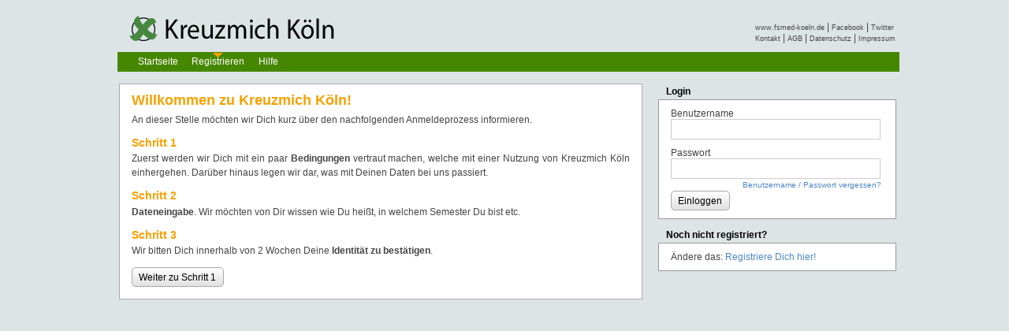

--- FILE ---
content_type: text/html; charset=utf-8
request_url: https://koeln.kreuzmich.de/signUp
body_size: 3027
content:

<!DOCTYPE html PUBLIC "-//W3C//DTD XHTML 1.0 Strict//EN" "http://www.w3.org/TR/xhtml1/DTD/xhtml1-strict.dtd">
<html xmlns="http://www.w3.org/1999/xhtml" xml:lang="en" lang="en">
<head>
    <meta http-equiv="Content-type" content="text/html; charset=utf-8"/>


    <meta name="title" content="Kreuzmich zu Köln - Lernportal der Fachschaft Medizin Köln"/>
    <meta name="robots" content="index, follow"/>
    <meta name="description" content="Kreuzmich ist das Lernportal für Studierende der Medizin zu Köln"/>
    <meta name="keywords" content="köln,universität,fachschaft,medizin,studium,studenten,lernen,klausuren"/>
    <meta name="language" content="de"/>
    <title>Kreuzmich zu Köln - Lernportal der Fachschaft Medizin Köln</title>

    <link rel="shortcut icon" href="/favicon.ico"/>
            <script type="text/javascript">
            var _errs = ["koeln"];
            (function (a, b) {
                a.onerror = function () {
                    _errs.push(arguments)
                };
                var d = function () {
                    var a = b.createElement("script"), c = b.getElementsByTagName("script")[0];
                    a.src = "/js/logerrors.js";
                    a.async = !0;
                    c.parentNode.insertBefore(a, c)
                };
                a.addEventListener ? a.addEventListener("load", d, !1) :
                    a.attachEvent("onload", d)
            })(window, document);
        </script>
        <script type="text/javascript">symfonyEnv = 'koeln';
        isChatEnabled =true;</script>
            <script type="text/javascript" src="/js/kreuzmich_min_2.8.5.js"></script>
    <link href="/css/kreuzmich/kreuzmich_min_2.8.5.css" rel="stylesheet" type="text/css"/>
                
    <!--[if lte IE 7]>
    <link href="/css/kreuzmich/patches/patch_kreuzmich.css"
          rel="stylesheet" type="text/css"/>
    <![endif]-->
    <!--[if lte IE 6]>
    <link href="/css/kreuzmich/patches/patch_kreuzmich_ie6.css"
          rel="stylesheet" type="text/css"/>
    <![endif]-->

    </head>
<body>
<div id="notifybar">
    <table class="full">
        <thead>
        <tr>
            <th id="notify-table-left" valign="middle"></th>
            <th id="notify-table-content" valign="middle"></th>
            <th id="notify-table-right" valign="top"></th>
        </tr>
        </thead>
    </table>
</div>
<div id="lbws_wrapper">
    <!-- Leaderboard -->
    <div id="lb"></div>
    <!--
      <div id="lb"><a href="#"><img src="/images/dummy/leaderboard.png" alt="Leaderboard" /></a></div>
    -->

    <!-- Wide Skyscraper -->
    <div id="ws"></div>
    <!--
      <div id="ws"><a href="#"><img src="/images/dummy/skyscraper.png" alt="Wide Skyscraper" /></a></div>
    -->
</div>
<div class="page_margins">
    <!-- start: skip link navigation -->
    <a class="skip" title="skip link" href="#navigation">Skip to the navigation</a><span class="hideme">.</span>
    <a class="skip" title="skip link" href="#content">Skip to the content</a><span class="hideme">.</span>
    <!-- end: skip link navigation -->
    <div id="main">

        <div id="header" class="oh">
            <a href="/" id="header_logo"><img src="/images/logos/koeln.png"></a>
                        <div id="header_metamenu">
                <a href="http://www.fsmed-koeln.de/" target="_blank">www.fsmed-koeln.de</a> | <a href="http://wwwregen.facebook.com/kreuzmich/" target="_blank">Facebook</a> | <a href="http://twitter.com/kreuzmich" target="_blank">Twitter</a>                <br/><a href="/mail">Kontakt</a> | <a href="/help/agb">AGB</a> | <a
                        href="/help/datenschutz">Datenschutz</a> | <a href="/help/impressum">Impressum</a>
            </div>
        </div>

        <div id="menu" class="rounded5 dropshadow">
            <ul>
                    
          <li><a href='/sfGuardAuth/signin' title='Startseite'>Startseite</a></li>
          <li><div class="sprite active"></div><a href='/signUp/index' title='Registrieren'>Registrieren</a></li>
          <li><a href='/help/helpKoeln' title='Hilfe'>Hilfe</a></li>
                                </ul>
        </div>
        <div id="col1">
            <div id="col1_content" class="clearfix">
                <div id="mainbox" class="box rounded10">
                    <div class="content">
                        
<h1>Willkommen zu Kreuzmich Köln!</h1>
<p class="justify">An dieser Stelle möchten wir Dich kurz über den nachfolgenden Anmeldeprozess informieren.</p>

<h2>Schritt 1</h2>
<p class="justify">Zuerst werden wir Dich mit ein paar <strong>Bedingungen</strong> vertraut machen, welche mit einer Nutzung von Kreuzmich Köln einhergehen. Darüber hinaus legen wir dar, was mit Deinen Daten bei uns passiert.</p>

<h2>Schritt 2</h2>
<p class="justify"><strong>Dateneingabe</strong>. Wir möchten von Dir wissen wie Du heißt, in welchem Semester Du bist etc.</p>

<h2>Schritt 3</h2>
<p class="justify">Wir bitten Dich innerhalb von 2 Wochen Deine <strong>Identität zu bestätigen</strong>.</p>

<a class="jqButton" href="/signUp/step1">Weiter zu Schritt 1</a>                    </div>
                </div>
                            </div>
        </div>
        <div id="col3">
            <div id="col3_content" class="clearfix">
                <div id="col3_height">
                                            
<h1>Login</h1>
<div id="login" class="box dropshadow">
  <div class="content1015">
    <div id="sf_guard_auth_form">

    	<div id="ie7" style="display:none;background-color:yellow;padding: 5px 10px; border: 2px solid red;zoom: 1;margin: 10px 0;">
    		Du verwendest den <strong>Internet Explorer 7</strong> oder eine ältere Version!<br/><br/>
    		Dies kann zu <strong>Fehlern</strong> in Kreuzmich Köln führen. Wir empfehlen dir den Mozilla Firefox (<a target="_blank" href="http://www.mozilla-europe.org/de/products/firefox/">Download</a>).
    	</div>
    	<div id="opera" style="display:none;background-color:yellow;padding: 5px 10px; border: 2px solid red;zoom: 1;margin: 10px 0;">
    		Du verwendest <strong>Opera</strong>!<br/><br/>
    		Dies kann leider zu <strong>Fehlern</strong> in Kreuzmich Köln führen. Wir empfehlen dir den Mozilla Firefox (<a target="_blank" href="http://www.mozilla-europe.org/de/products/firefox/">Download</a>).
    	</div>

			
        <form action="/sfGuardAuth/signin" method="post" id="signIn">
        <fieldset>
          <div class="form-row-globalerrors"></div>
          <div class="form-group">
            <div id='signin_username_row' class='form-row'>
                                <label for="signin_username">Benutzername</label> 
  <input type="text" name="signin[username]" id="signin_username" />
                                 

                               </div>
          </div>
          <div class="form-group">
             <div id='signin_password_row' class='form-row'>
                                <label for="signin_password">Passwort</label> 
  <input type="password" name="signin[password]" id="signin_password" />
                                 

                               </div>
          </div>

						          <a id="sf_guard_auth_forgot_password" href="/sfGuardAuth/newPassword">Benutzername / Passwort vergessen?</a>				  
          <div id="sf_guard_auth_loginremeber">
            <input type="hidden" name="signin[_csrf_token]" value="e21f6b840979f4922f39626ebfeb3319" id="signin__csrf_token" />            <button type="submit" class="btn btn-success">Einloggen</button>
                                  </div>
        </fieldset>
      </form>
    	<script type="text/javascript">
				if ($.browser.msie && $.browser.version <= 7) $('#ie7').show();
				if ($.browser.opera) $('#opera').show();
        $('input', '#signIn').live('keypress', function(ev) {
          if (ev.which === 13) {
            ev.preventDefault();
            $('form#signIn').submit();
          }
        });
    	</script>
    </div>
  </div>
</div>

<h1>Noch nicht registriert?</h1>
<div id="signUp" class="box dropshadow">
  <div class="content1015">
		  	  Ändere das: <a href="/signUp">Registriere Dich hier!</a>		  </div>
</div>
                                    </div>
                <!-- IE Column Clearing -->
                <div id="ie_clearing"> &#160;</div>
            </div>
        </div>
            </div>
</div>
<div id="indicator"><img src="/images/theme/kreuzmich/ajax_indicator.gif"
                         alt="Kreuzmich Köln l&auml;dt im Hintergrund"/> Kreuzmich Köln l&auml;dt
    ...
</div>
<div id="dialog_box"></div>

</body>
</html>


--- FILE ---
content_type: text/css
request_url: https://koeln.kreuzmich.de/css/kreuzmich/kreuzmich_min_2.8.5.css
body_size: 90774
content:
@charset "UTF-8";@media all{*{margin:0;padding:0}option{padding-left:.4em}select{padding:1px}* html body *{overflow:visible}* html iframe,* html frame{overflow:auto}* html frameset{overflow:hidden}body{font-size:100.01%;background:#fff;color:#000;text-align:left}div{outline:0 none}fieldset,img{border:0 solid}ul,ol,dl{margin:0 0 1em 1em}li{line-height:1.5em;margin-left:.8em}dt{font-weight:bold}dd{margin:0 0 1em .8em}blockquote{margin:0 0 1em .8em}blockquote:before,blockquote:after,q:before,q:after{content:""}.clearfix:after{clear:both;content:".";display:block;font-size:0;height:0;visibility:hidden}.clearfix{display:block}.floatbox{overflow:hidden}#ie_clearing{display:none}.skip,.hideme,.print{position:absolute;top:-32768px;left:-32768px}.skip:focus,.skip:active{position:static;top:0;left:0}#skiplinks{position:absolute;top:0;left:-32768px;z-index:1000;width:100%;margin:0;padding:0;list-style-type:none}#skiplinks a.skip:focus,#skiplinks a.skip:active{left:32768px;outline:0 none;position:absolute;width:100%}#header{position:relative}#topnav{text-align:right}#header #topnav{position:absolute;top:10px;right:10px}#header,#nav,#main,#footer{clear:both}#col1{float:left;width:200px}#col2{float:right;width:200px}#col3{width:auto;margin:0 200px}#col1_content,#col2_content,#col3_content{position:relative}.subcolumns{width:100%;overflow:hidden}.subcolumns_oldgecko{width:100%;float:left}.c20l,.c25l,.c33l,.c40l,.c38l,.c50l,.c60l,.c62l,.c66l,.c75l,.c80l{float:left}.c20r,.c25r,.c33r,.c40r,.c38r,.c50r,.c60r,.c66r,.c62r,.c75r,.c80r{float:right;margin-left:-5px}.c20l,.c20r{width:20%}.c40l,.c40r{width:40%}.c60l,.c60r{width:60%}.c80l,.c80r{width:80%}.c25l,.c25r{width:25%}.c33l,.c33r{width:33.333%}.c50l,.c50r{width:50%}.c66l,.c66r{width:66.666%}.c75l,.c75r{width:75%}.c38l,.c38r{width:38.2%}.c62l,.c62r{width:61.8%}.subc{padding:0 .5em}.subcl{padding:0 1em 0 0}.subcr{padding:0 0 0 1em}.equalize,.equalize .subcolumns{overflow:visible;display:table;table-layout:fixed}.equalize>div{display:table-cell;float:none;margin:0;overflow:hidden;vertical-align:top}}@media print{.subcolumns>div,.floatbox{overflow:visible;display:table}.print{position:static;left:0}.noprint{display:none!important}}body{overflow-y:scroll}.page_margins{margin:0 auto;position:relative;z-index:1}.page_margins{width:992px;padding-left:10px}#col1{float:left;width:680px}#col2{display:none}#col3{width:302px;margin:0 0 0 686px;position:absolute}#col1_content{margin-left:-10px}.clearboth{clear:both}.oh{overflow:hidden}.fleft{float:left}.fright{float:right}.sprite,.collapsible_toggle{background:url("/css/kreuzmich/screen/../../../images/standard/kreuzmich_min_2.8.5.png") no-repeat 0 0}#lbws_wrapper{width:1234px;margin:5px auto 0;position:relative;z-index:1}#lb{margin-left:386px}#ws{position:absolute;right:0;top:0}#header_metamenu{float:right;margin:22px 5px 0 0}#header_logo{display:block;width:418px;height:49px;float:left;margin:15px 0 0 15px}.box{margin:10px 14px 10px 12px;padding:10px;background-color:#fff;border:1px solid #aaa;position:relative}#col3 .box{margin-right:0}#col1_content h1{margin-top:10px}#col3_content .box{margin:0 0 10px;padding:0;border-color:#999}#col3_content h1{display:block;height:14px;font-size:100.01%;font-weight:bold;padding:3px 10px;margin:0;color:#000}.navbox{position:relative}.previousbar,.nextbar{height:92%;width:30px;position:absolute;top:4%;background-color:#f0f0f0;border:1px solid #468700;background:url("/css/kreuzmich/screen/../../../images/standard/leftright.png") repeat-y 0 0}.previousbar{left:7px;text-align:left}.nextbar{right:9px;text-align:right}.previousbar_hover,.previousbar:hover{left:-1px}.nextbar_hover,.nextbar:hover{right:0}.previousbar a,.nextbar a{display:block;width:17px;height:100%;top:2%;position:relative;line-height:22px;color:#468700;text-align:center}.previousbar a:visited,.nextbar a:visited{color:#468700}.previousbar{background-position:0 0}.nextbar{ background-position:-15px 0}.previousbar a{left:-2px}.nextbar a{right:-15px}.previousbar_activation,.nextbar_activation{height:92%;position:absolute;top:4%;width:15px}.previousbar_activation{left:-1px}.nextbar_activation{right:-1px}#fb_box{background-color:#fff}#mainbox{padding:0;margin-top:0}.content{margin:10px 15px 15px}.content1015{margin:10px 15px}.content05{margin:0 5px}.nomargins{padding:0 20px;margin:0 -25px}#menu{width:100%;height:25px;background-color:#468700;margin-bottom:15px;margin-top:-15px}#menu li{display:block;float:left;list-style-type:none;line-height:23px;margin-top:1px}#menu li a{display:block;color:#fff;padding:0 4px;height:100%}#menu .logout{float:right;margin-right:19px}#menu .active{width:13px;height:6px;margin:0 auto -6px;background-position:-497px 0}#menu li:hover{background-color:#acd373}#menu li:hover .active{background-position:-497px -20px}#menu li a:hover{text-decoration:none}.hoverbutton{padding:0 4px 0 4px;cursor:pointer}.hoverbutton .icon{height:16px;width:16px}.button-couchen .icon{width:26px;background-position:-429px -22px}.button-couchen:hover{text-decoration:underline}.button-couchen:hover .icon,.couch{background-position:-429px 0}.couch{width:22px;height:15px;margin:0 auto}.button-kreuzen .icon,.kreuz-inactive,.kreuz-active{width:17px;background-position:-466px -22px}.kreuz-inactive,.kreuz-active{height:15px}.button-kreuzen:hover{text-decoration:underline}.button-kreuzen:hover .icon,.kreuz-active{background-position:-466px 0}.button-print{padding-left:0}.button-print:hover{text-decoration:underline}.button-print:hover .ui-icon{margin-top:1px}.button-edit .icon{padding-left:0}.button-edit:hover{text-decoration:underline}.button-edit:hover .ui-icon{margin-top:1px}.cabox{width:100%;margin-bottom:1px}.cabox .ui-checkbox{margin-top:4px}.choosearea th{font-weight:normal}.choosearea label{display:block;padding:3px 2px 3px 0;width:100%;color:white}.choosearea .pos{background-color:green}.choosearea .neg{background-color:maroon}.choosearea .unbeant{background-color:silver;color:black}.printSession{margin-top:10px;margin-bottom:23px}#sessiontable{width:620px}#sessiontable td{vertical-align:top}#sessiontable .icon:after{background:url("/css/kreuzmich/screen/../../../images/standard/kreuzmich_min_2.8.5.png") no-repeat 0 0;content:""}#sessiontable .icon,#sessiontable .icon:after{display:block;height:15px;width:21px}#sessiontable span.exam:after{background-position:-466px 0}#sessiontable span.repeat:after{background-position:-466px -22px;filter:sepia(100%) saturate(300%) brightness(70%) hue-rotate(0deg)}#sessiontable span.basket:after{background-position:-407px -22px}#sessiontable span.tag:after{background-position:-407px -3px}#sessiontable span.search:after{background-position:-620px -37px}#sessiontable span.couch:after{background-position:-430px 0}#sessiontable span.results:after{background-position:-383px -22px}#sessiontable span.play:after{background-position:-383px -2px}#sessiontable span.r-wrong:after{background-position:-363px -2px}#sessiontable span.pdf:after{background-position:-612px -19px}#sessiontable span.status{display:block;height:12px;width:80px;border:1px solid #e0e0e0}#sessiontable span.progress{display:block;height:12px}.percent-60{background-color:#eb5b3f}.percent-70{background-color:#fdc643}.percent-80{background-color:#eef036}.percent-90{background-color:#64db44}.percent-100{background-color:#17bf23}*[data-tooltip]{background:linear-gradient(transparent 10%,rgba(0,0,0,0.3),rgba(0,0,0,0.6)) no-repeat scroll -1px 0 / 1px auto transparent;display:inline-block;height:1.575em;overflow:hidden;text-decoration:none;text-shadow:0 0 0 rgba(255,255,255,0);transition:all .5s ease 0s;-webkit-transition:all .5s ease 0s;z-index:100}*[data-tooltip]:hover{background-position:-1px 100%;text-shadow:0 0 0 #fff;transition-delay:.7s;-webkit-transition-delay:.7s;text-decoration:none}*[data-tooltip]:hover:before{display:inline-block}*[data-tooltip]:before{background-attachment:inherit;background-clip:inherit;background-color:inherit;background-image:inherit;background-origin:inherit;background-position:inherit;background-repeat:inherit;background-size:102% 90em;border-radius:3px;background-image:-webkit-linear-gradient(transparent 10%,rgba(0,0,0,0.3),rgba(0,0,0,0.6));color:transparent;content:attr(data-tooltip);margin:-3.75em 0 0 -1.5em;padding:.5em;pointer-events:none;position:absolute;text-shadow:inherit;display:none;white-space:pre;z-index:99}.helpme{cursor:pointer}.helpme.icon_questionmark{background:url('/css/kreuzmich/screen/../../../images/icons/questionmark.png') no-repeat top left;width:16px;height:16px}#dummy-click{display:none}#qcontainer{margin:0 10px}#qheader,#lounge-header{padding-top:10px;padding-bottom:10px;margin-top:-10px;margin-bottom:11px;background-color:#fafafa;border-bottom:1px solid #aaa}#lounge-header{margin-left:-15px;margin-right:-15px;background-color:#505050;color:#fff}#lounge-header h3{padding-top:7px}#lounge-header a{color:orange}#breadcrumb,#stop,#qoptions{font-size:89%}#breadcrumb{float:left}#stop{float:right}#qslider{margin:10px 0 15px}#q p{font-weight:bold}#qfooter{background-color:#fafafa;border-top:1px solid #aaa;margin-bottom:-15px;margin-top:10px;padding-top:10px;padding-bottom:10px}.qnav .ui-button{width:196px;margin:0}.qnav .solve{margin:0 12px 0 13px}.qnav .next{float:right}#qoptions{text-align:center;margin-top:10px}#qoptions a{text-decoration:none;color:#444}#qoptions a:hover{text-decoration:underline}table#answers{border:0}#qslider,table#answers tr{cursor:pointer}table#answers tbody td{border:0}table#answers tbody tr:hover td{background:#ff9}table#answers tr th{border:0;background-color:#eee;font-size:83.33%;font-weight:normal;padding:0 5px}table#answers tr td.odd,table#answers tr th.odd{background-color:#e4e4e4}th.spacer{height:5px}table#answers td{padding:5px}table#answers td.checkbox{background-color:#eee;padding:2px 3px 0;width:17px}table#answers td.option{width:15px}#answers td.mark-incorrect{text-decoration:line-through}#answers td.mark-correct{font-weight:bold}#answers td.mark-options{width:42px;vertical-align:top;white-space:nowrap}#answers td.mark-options span,#answers tr:hover>td.mark-options.no-hover span,#answers td.statement:hover+td.mark-options.no-hover span,#answers td.mark-options.no-hover:hover span{visibility:hidden}#answers td.statement:hover+td.mark-options span,#answers td.mark-options:hover span,#answers td.statement.mark-incorrect+td.mark-options span.mark-incorrect,#answers td.statement.mark-correct+td.mark-options span.mark-correct,#answers td.statement.mark-undefined+td.mark-options span.mark-undefined{visibility:visible}#answers span.mark-incorrect,#answers span.mark-correct,#answers span.mark-undefined{height:15px;width:15px;padding:0 3px;display:inline-block}#answers span.mark-incorrect{background:url('/css/kreuzmich/screen/../../../images/icons/cross.png') no-repeat}#answers span.mark-correct{background:url('/css/kreuzmich/screen/../../../images/icons/tick.png') no-repeat}#answers span.mark-undefined{display:none}.line_cornerhorz{background-position:9px -263px}.line_vert{background-position:9px -242px}.usermarked{background-color:#eee}#solvedmsg{padding:5px 10px;border:1px solid #000;font-weight:bold;font-size:110%}#solvedmsg .incorrect{border-color:#dc3912}#solvedmsg .correct{border-color:#468700}.playername{font-weight:bold;width:100px}#kreuz-more{float:right;font-size:89%;margin-right:10px}#kreuz-options{display:none;height:100px;background:#eee;padding:5px 5px 15px;margin:10px;line-height:18px}#kreuz-options .ui-radio{margin-top:4px;margin-right:6px}#answers .statement p{margin:0}#answers .statement p+p{margin-top:10px}h2.collapsible_toggle{padding-left:14px;background-position:-640px 4px}h2.expanded{background-position:-640px -15px}.collapsible_content{display:none}.expanded{display:block;margin-bottom:10px}#userlist h3{padding:2px 0 0 7px;background-position:-638px -36px;font-size:75%;color:#000;font-weight:normal;line-height:9px}#userlist a{color:#000}a.collapsible_toggle{padding:2px 0 0 15px;background-position:-638px -34px;line-height:9px}a.expanded{background-position:-638px -55px}#kreuz-more .expanded{display:inline}.collapsible_toggle:hover{text-decoration:underline}ul.sources .filtered a{color:#999}#tags,.tags{margin:10px 0;overflow:hidden}a.tag{border:1px solid #AAA;padding:3px 5px;margin:3px 3px 0 0;background-color:#f3f3f3;display:block;float:left}a.tag:hover{text-decoration:none;background-color:#DDD}#addtags{margin-top:6px;display:block;float:left}#tagging input[type="text"]{width:110px}#answerwiki{margin-bottom:5px}#pleaseAdd{margin-bottom:6px;padding:7px 10px;background-color:#edadaf;border:1px dashed #aaa;font-weight:bold}#comments{overflow:hidden}#comments .ui-widget{width:183px}#cmt_add,#answerwiki_add{float:right}#answerwiki_add{margin:-25px 0 0 0}#cmtbox_header h2{margin-top:0}.cmt_add,.cmt_follow{margin-top:5px}.comment{margin:15px 0}.cmt_header{overflow:hidden}.cmt_number a,.cmt_number a:visited{font-size:300%;font-weight:bold;color:#ccc;float:left;margin-left:5px}.cmt_details{float:left;margin:9px 0 0 9px}a.cmt_author,a:visited.cmt_author{color:#ffa000}.cmt_categories,.cmt_solve_report{float:right;margin:22px 0 0 0}.cmt_categories div{float:left;padding-left:5px}.cmt_categories .helpme{margin-left:5px}.cmt_solve_report{margin-top:13px}#answerwiki_content,.cmt_content,.cmt_report{margin:0 -25px;padding:10px 24px;background-color:#eee;border-top:1px solid #aaa;border-bottom:1px solid #aaa}.cmt_content{padding-top:5px}.cmt_content span.optionlinks{display:block;margin-bottom:5px}.cmt_report{margin:0 -30px}#answerwiki_content{margin:5px -25px 10px}.edited{font-style:italic;font-size:83.33%}.cmt_content hr{border-color:#333;border-style:dashed}#question_comment_id_report_row.form-row label{display:inline-block;margin-left:5px}#addreport{border-top:1px solid #aaa;background-color:#ff9;margin:10px -20px -10px;padding:5px 25px 10px}.cmt_add_areas{background-color:#eee;padding:5px 25px 10px}.cmt_edit .jqButton{margin-top:10px;margin-right:10px}#cmt_add_area_bottom.cmt_add_areas{margin:15px -25px -25px;border-top:1px solid #AAA}#cmt_add_area_top.cmt_add_areas{margin:-20px -25px 10px;border-bottom:1px solid #AAA}#addreport h2{color:#444}#col1 #addreport .form-row input,#col1 #addreport .form-row textarea,#col1 .cmt_edit .form-row input[type="text"],#col1 .cmt_edit .form-row textarea{width:598px}.c60l{padding-right:10px;margin-right:-10px}.optionlinks{font-size:83.33%}ul.sources{margin:10px 0 10px 0;list-style-type:none}ul.sources li{line-height:normal;margin-left:0}ul.sources a{color:#000}.fl{float:left}.fr{float:right}.dn{display:none}.invisible{visibility:hidden}input,textarea{border:1px solid #ccc;color:#0a0a0a;background-color:#fff;padding:2px}input[type="text"],input[type="password"]{height:20px}textarea{height:75px}.form-row{margin:10px 0 0}.form-row label{display:block;font-size:100.01%}.form-row input[type="text"],.form-row input[type="password"],#col1 .form-row input[type="text"],#col1 .form-row input[type="password"],#col1 .form-table-row input[type="text"],#col1 .form-table-row input[type="password"],#col1 .form-table-row textarea{width:260px}#col3 .form-row input[type="text"],#col3 .form-row input[type="password"]{width:260px}.form_help{padding-top:10px}ul.error_list,ul.error_list li{margin:0;padding:0;list-style-type:none}ul.error_list li,.form-error{color:#dc3912;font-weight:bold;padding-right:5px}.form-error{margin:5px 0 0}.margin-top10{margin-top:10px}.margin-top5{margin-top:5px}.form-table-row-error input,.form-row-error input{background-color:#edadaf;border-color:#da102f}.form-row-globalerrors ul{margin-bottom:5px}#captcha .error_list{margin:5px 0 -5px}#recaptcha_widget_div{width:318px;height:129px;margin-left:-3px;padding:10px 0}#col1 #forgotPassword input{width:306px}.scrollbox{background-color:#eee;border:1px solid #ccc;overflow-y:scroll;height:200px;padding:5px;margin-bottom:20px}.scrollbox h3{color:#000;font-size:110%}form#signUpStep1 label{display:inline}form#signUpStep2 th{width:180px}.usernameFree{color:green;font-weight:bold}.usernameTaken{color:#dc3912;font-weight:bold}#validationPersonal{margin-top:10px}#validationOptions{margin:10px 0}.newsletter-signUp label{display:inline-block;margin-bottom:15px;margin-left:30px;margin-top:-14px;font-weight:normal;width:auto}.newsletter-signUp input{float:left}.newsletter-signUp label[for=newsletter_unsubscribe]{margin-top:0}.smalltext{font-size:83.33%}#notifybar{display:none;position:fixed;z-index:10000;width:100%;top:0;border-bottom:1px solid orange;background:#333;color:#fff}#notifybar table{border:0;margin:5px 0}#notifybar table th{border:0;color:inherit}#notify-table-left{width:50px}#notify-table-right{width:50px;padding:10px;text-align:center;cursor:pointer}#notify-table-content{margin:auto;padding:0}#notify-table-content h3{color:orange;font-size:14px;font-weight:bold}#notifybar.notify_notification{background:#eee;border-bottom:1px solid #333;color:#000}#notifybar.notify_warning{background:#eee;border-bottom:1px solid #333}#notifybar.notify_help{background:#333;border-bottom:1px orange solid;font-size:9px}#notifybar.notify_error{background:#dc3912;color:#fff}#control{overflow:hidden}#timer{margin-left:4px;line-height:14px;text-align:right;width:100px;float:left;cursor:pointer}#timer_control{width:12px;height:12px;float:left}#timer_control.playing{background-position:-517px 1px}#timer_control.paused{background-position:-517px -20px}#search{float:right}#search input{width:149px;margin-right:5px;padding:1px 20px 0 6px;background-position:-463px -36px}#qboxes_content{width:290px;margin:5px 0 5px 15px;overflow:hidden}#qboxes_content .left{float:left;width:122px}#qboxes_content .right{float:left;width:122px;margin-left:20px}.qbox{margin-bottom:1px;width:122px}.qbox label{display:block;width:100px;padding:3px 2px 3px 20px}.checked label{font-weight:bold}.qbox .ui-checkbox{margin-top:4px}#qboxes .optionlinks{text-align:right;margin:5px 20px 5px 0}#chat{position:relative;margin-bottom:10px}#chat .box{padding:0}#disable{float:right;margin:-16px 9px 0 0;cursor:pointer}#channels{overflow:hidden;width:100%;height:16px;margin-bottom:4px}.channel{float:left;border:1px solid #468700;margin:-1px 0 0 -1px;padding:1px 8px;font-size:83.33%;cursor:pointer;background-color:#468700}.channel a{color:#FFF}.channel.inactive{background-color:#e6e6e6}.channel.inactive a{color:#4d87c7}.channel.new_message{background-color:#acd373}.channel.new_message a{color:#444}#userlist{border-bottom:1px solid #468700;background-color:#e6e6e6}.participant-list{display:none}#chat #msgs{margin:0 0 0 9px;overflow-y:scroll;padding:6px 6px 6px 0;height:170px}#chat #msgs .message{font-size:83.33%}#chat #msgs .body{margin-right:20px;clear:both}#chat #msgs .nick{color:#4d87c7;font-weight:bold;margin-top:4px}#chat #msgs .gone{color:#aaa;font-weight:bold}#chat #msgs .timeq{color:#666;font-size:85%;padding:1px 4px 0 5px;float:right}#chatinput{overflow:hidden;height:26px}#chatinput input{background-color:#e6e6e6;border:0;border-top:1px solid #999}#chatinput_input{color:#000;width:275px;font-size:83.33%;padding:3px 0 2px 5px;float:left}#chatinput_submit{background-position:-616px 6px;float:right;height:26px;width:20px}.connecting,.disconnected{opacity:1;margin-top:50px;text-align:center}.disconnected{display:none}#cr{display:none}th.center,td.center{display:table-cell}.statsPlot{width:300px;height:200px;position:relative;background-color:#eee;float:left}.ajaxEcgLoading{position:absolute;top:50%;left:50%;margin-top:-10px;margin-left:-66.5px}.wmd-panel{width:500px}#wmd-button-bar{width:100%;background-color:#fff}#wmd-input{height:350px;width:100%;background-color:#eee;border:1px solid #ccc;padding:2px;margin-bottom:10px}#wmd-button-row{position:relative;margin-left:5px;margin-right:5px;margin-bottom:5px;margin-top:10px;padding:0;height:20px}.wmd-spacer{width:1px;height:20px;margin-left:14px;position:absolute;background-color:Silver;display:inline-block;list-style:none}.wmd-button{width:20px;height:20px;margin-left:5px;margin-right:5px;position:absolute;background-image:url(/css/kreuzmich/screen/../../../js/wmd/images/wmd-buttons.png);background-repeat:no-repeat;background-position:0 0;display:inline-block;list-style:none}.wmd-button>a{width:20px;height:20px;margin-left:5px;margin-right:5px;position:absolute;display:inline-block}#wmd-button-bar #wmd-bold-button{left:0;background-position:0 0}#wmd-button-bar #wmd-italic-button{left:25px;background-position:-20px 0}#wmd-button-bar #wmd-spacer1{left:50px}#wmd-button-bar #wmd-link-button{left:75px;background-position:-40px 0}#wmd-button-bar #wmd-quote-button{left:100px;background-position:-60px 0}#wmd-button-bar #wmd-code-button{left:125px;background-position:-80px 0}#wmd-button-bar #wmd-image-button{left:150px;background-position:-100px 0}#wmd-button-bar #wmd-spacer2{left:175px}#wmd-button-bar #wmd-olist-button{left:200px;background-position:-120px 0}#wmd-button-bar #wmd-ulist-button{left:225px;background-position:-140px 0}#wmd-button-bar #wmd-heading-button{left:250px;background-position:-160px 0}#wmd-button-bar #wmd-hr-button{left:275px;background-position:-180px 0}#wmd-button-bar #wmd-spacer3{left:300px}#wmd-button-bar #wmd-undo-button{left:325px;background-position:-200px 0}#wmd-button-bar #wmd-redo-button{left:350px;background-position:-220px 0}#wmd-button-bar #wmd-help-button{right:0;background-position:-240px 0}.wmd-prompt-background{background-color:Black}.wmd-prompt-dialog{border:1px solid #999;background-color:#f5f5f5}.wmd-prompt-dialog>div{font-size:.8em;font-family:arial,helvetica,sans-serif}.wmd-prompt-dialog>form>input[type="text"]{border:1px solid #999;color:black}.wmd-prompt-dialog>form>input[type="button"]{border:1px solid #888;font-family:trebuchet MS,helvetica,sans-serif;font-size:.8em;font-weight:bold}#signUpRequests{text-align:right}#user-list table{border-bottom:0}#user-list tfoot td{text-align:right}.pagination ul{list-type-style:none;padding:0;margin:0;text-align:center}.pagination ul li{display:inline}#searchUser .form-row{margin-bottom:10px}a.active,a.active:visited{color:#444}a.currentpage,a.currentpage:visited{color:#444}#indicator{background-color:#ff9;border-top:2px solid #fff;bottom:0;display:block;font-family:Verdana,Arial,Helvetica,sans-serif;font-size:1.3em;font-weight:bold;height:25px;left:0;margin:0;padding:5px 0 0;position:fixed;text-align:center;width:100%;z-index:500}div.color_picker{height:16px;width:16px;padding:0!important;border:1px solid #ccc;cursor:pointer;line-height:16px}div#color_selector{width:110px;position:absolute;border:1px solid #598fef;background-color:#efefef;padding:2px}div#color_custom{width:100%;float:left}div#color_custom label{font-size:95%;color:#2f2f2f;margin:5px 2px;width:25%}div#color_custom input{margin:5px 2px;padding:0;font-size:95%;border:1px solid #000;width:65%}div.color_swatch{height:12px;width:12px;border:1px solid #000;margin:2px;float:left;cursor:pointer;line-height:12px}.content dl{margin:0}.content dt{float:left;padding-right:5px}.content dd{padding-left:60px;margin:0}.list_header{width:630px;height:40px;margin:0}.list_header li{float:left;list-style-type:none;width:200px;padding:0}.list_header li:last-child{text-align:right}.list_header li button{margin-top:10px}.incorrect{background-color:#edadaf}.correct{background-color:#acd373}.icon-answerwiki,.icon-comment,.icon-report{display:inline-block;float:right;width:16px;height:16px;margin-left:5px;background-repeat:no-repeat}.icon-report{background-image:url(/css/kreuzmich/screen/../../../images/icons/report.png)}.icon-comment,.icon-comment:active,.icon-comment:visited,.icon-comment:hover{background-image:url(/css/kreuzmich/screen/../../../images/icons/comment_q.png);color:#000;text-decoration:none;text-align:center;font-size:9px}.icon-answerwiki{background-image:url(/css/kreuzmich/screen/../../../images/icons/wiki.png)}#coucharea-wrapper{width:600px;margin:auto;overflow:auto;height:145px;margin-top:20px;margin-bottom:10px}#coucharea{background:#fff;height:145px;position:relative;top:0;left:0}#add-user-area form label{display:block;width:140px;margin-left:0;padding-left:0;padding-top:5px;font-weight:bold}#lehne-left{width:148px;height:140px;float:left;background:url(/css/kreuzmich/screen/../../../images/design/couch_l.png) top left no-repeat}#lehne-right{width:152px;height:140px;float:left;background:url(/css/kreuzmich/screen/../../../images/design/couch_r.png) top left no-repeat}.couchuser,.couch-playercount{color:#fff;font-weight:bold}.couchuser{margin:0;background:url(/css/kreuzmich/screen/../../../images/design/couch_m.png) top left no-repeat;text-align:center;padding:0;width:121px;height:140px;float:left}.couchuser .couchuser-label{padding:25px 5px 50px 5px}.couch-playercount{clear:left;position:absolute;top:115px;width:100%;text-align:center}#error-div{display:none;padding:4px;background:#fcc;border:1px solid red;margin:5px;font-weight:bold}#contact{position:fixed;right:10px;bottom:0;padding:5px 10px 3px;background-color:#468700}#contact a,#contact a:visited,#contact a:active{color:#fff}#booklist ul{margin-left:0}#booklist,#booklist li{list-style-type:none}#booklist li{clear:both;border-top:dotted 1px;padding-left:15px;margin-left:0}#booklist li:first-child{border-top-width:0}#booklist dl.amazon,#booklist dl.kreuzmich{margin-left:10px;float:left}#booklist dt{float:left}#booklist dd{margin:0}#booklist dl.amazon dd{width:280px;padding-left:50px}#booklist dl.amazon.detail dd{width:230px;padding-left:50px}#booklist dl.kreuzmich dd{padding-left:85px;width:100px}#booklist li dl,#booklist li img{padding:10px 0}#booklist li img{float:left;margin-right:10px;max-width:50px}#booksearch{margin-bottom:10px}#booksearch .content,#booksearch .form-row{display:inline-block;margin:0}#col1 #booksearchstring{height:21px;margin-right:10px;width:310px}#col1 #booklist .books_c50 #booksearchstring{width:210px}.recommended{background-color:#ffba66}#booklist .books_c50{width:306px}#booklist .booklist_add{float:left;padding:3px 0 5px}#booklist .booklist_add li{padding:0;line-height:1em;border-width:0}#booklist img.medium{max-width:125px}#booklist .icon-comment,#list-follow .icon-comment{float:none;line-height:1.3em}#list-follow .icon-comment{float:left;padding-right:5px}#list-follow ul{list-style-type:none;margin-left:0}#list-follow li:hover{background-color:#f6f6f6}#info p{padding-left:8px}#notifications ul li.dn:only-child{display:block}#notifications .icon-comment{float:left;margin-left:0;margin-right:5px;height:18px;background-position:0 2px}#news,#courselist ul,#last-sessions ul,#notifications ul{list-style-type:none;margin-left:0;padding-left:8px}#news dd,#news dt,#courselist li,#last-sessions li,#notifications li{border-top:1px solid #eee;margin-left:0;padding:3px 0}#last-sessions li,#news dt{clear:both}#news dt,#courselist li,#last-sessions li,#notifications li{padding-right:3px;font-weight:normal}#news dt:first-child,#news dt:first-child+dd,#courselist li:first-child,#last-sessions li:first-child,#notifications li:first-child{border-top:0}.header-bar{color:#000;padding:4px 4px 4px 8px;font-weight:bold;font-size:110%;border-bottom:1px solid #468700;margin-bottom:5px}#kmwiki-content-container h1{color:#000;padding:4px 4px 4px 8px;font-weight:bold;font-size:13px;border-bottom:1px solid #468700;margin-bottom:5px}#kmwiki-content-container h2{font-size:18px;color:#f7a000;margin-top:10px}#kmwiki-content-container h3{font-size:16px;color:#f7a000;margin-top:10px}#kmwiki-content-container h4{font-size:14px;color:#f7a000;margin-top:10px}#kmwiki-content-container a{color:#4d87c7}.ui-icon-empty{background-position:-160px 0}.ui-checkbox,.ui-radio{margin:2px;border-width:1px;width:16px;display:inline;vertical-align:middle;cursor:pointer}span.ui-checkbox,span.ui-radio{width:12px;height:11px;position:relative;display:inline;display:inline-block}span.ui-radio{width:11px}v\:roundrect,v\:fill,v\:stroke{display:block;position:absolute;behavior:url(/css/kreuzmich/screen/#default#VML);background-color:transparent}.ui-checkbox svg,.ui-radio svg{display:block;position:absolute;top:-1px;left:-1px}.ui-checkbox span.ui-icon,.ui-radio span.ui-icon{position:absolute;visibility:visible;left:6px;top:5px;margin:-8px 0 0 -8px}.ui-checkbox input,.ui-radio input{position:absolute;visibility:visible;left:-99999px;width:14px;height:13px;margin:0;border:0 none;padding:0}#basket_list li strong{cursor:pointer;color:#000}#switch-mobile{background-color:#505050;opacity:.95;text-align:center;padding:5%;width:100%;z-index:999;position:absolute;top:10%;margin:0;border:2px solid grey}#switch-mobile h1{font-size:5em}#switch-mobile a{display:inline-block;font-size:4em;line-height:3em;padding:1em;margin:1em 0;background-color:lightgrey;border-radius:.7em;font-weight:bold;width:15em}html *{font-size:100.01%}textarea,pre,code,kbd,samp,var,tt{font-family:Consolas,"Lucida Console","Andale Mono","Bitstream Vera Sans Mono","Courier New",Courier}body{font-family:"Lucida Grande",Arial,Sans-serif;font-size:75.00%;color:#444;background-color:#dde4e6}h1,h2,h3,h4,h5,h6{font-weight:bold;color:#f7a000;margin:0 0 .25em 0}h1{font-size:150%}h2{font-size:116.67%;margin-top:10px}h3{font-size:150%}h4{font-size:133.33%}h5{font-size:116.67%}h6{font-size:116.67%}ul,ol,dl{line-height:1.5em;margin:0 0 1em 1em}ul{list-style-type:disc}ul ul{list-style-type:circle;margin-bottom:0}ol{list-style-type:decimal}ol ol{list-style-type:lower-latin;margin-bottom:0}li{margin-left:.8em;line-height:1.5em}dt{font-weight:bold}dd{margin:0 0 1em .8em}p{line-height:1.5em;margin:0 0 1em 0}blockquote,cite,q{font-family:Georgia,"Times New Roman",Times,serif;font-style:italic}blockquote{margin:0 0 1em 1.6em;color:#666}strong,b{font-weight:bold}em,i{font-style:italic}big{font-size:116.667%}small{font-size:91.667%}pre{line-height:1.5em;margin:0 0 1em 0}pre,code,kbd,tt,samp,var{font-size:100%}pre,code{color:#800}pre code{white-space:normal}kbd,samp,var,tt{color:#666;font-weight:bold}var,dfn{font-style:italic}acronym,abbr{border-bottom:1px #aaa dotted;font-variant:small-caps;letter-spacing:.07em;cursor:help}sub,sup{font-size:91.6667%;line-height:0}hr{color:#fff;background:transparent;margin:0 0 .5em 0;padding:0 0 .5em 0;border:0;border-bottom:1px #eee solid}a{color:#4d87c7;background:transparent;text-decoration:none}a:visited{color:#4d87c7}a:hover,a:active{text-decoration:underline}p.icaption_left{float:left;display:inline;margin:0 1em .15em 0}p.icaption_right{float:right;display:inline;margin:0 0 .15em 1em}p.icaption_left img,p.icaption_right img{padding:0;border:1px #888 solid}p.icaption_left strong,p.icaption_right strong{display:block;overflow:hidden;margin-top:2px;padding:.3em .5em;background:#eee;font-weight:normal;font-size:91.667%}.highlight{color:#c30}.dimmed{color:#888}.info{background:#f8f8f8;color:#666;padding:10px;margin-bottom:.5em;font-size:91.7%}.note{background:#efe;color:#040;border:2px #484 solid;padding:10px;margin-bottom:1em}.important{background:#ffe;color:#440;border:2px #884 solid;padding:10px;margin-bottom:1em}.warning{background:#fee;color:#400;border:2px #844 solid;padding:10px;margin-bottom:1em}.float_left{float:left;display:inline;margin-right:1em;margin-bottom:.15em}.float_right{float:right;display:inline;margin-left:1em;margin-bottom:.15em}.center{display:block;text-align:center;margin:.5em auto}.justify{text-align:justify}.align_right{text-align:right}.tac{text-align:center}table{width:auto;border-collapse:collapse;margin-bottom:.5em;border-bottom:1px #888 solid}table caption{font-variant:small-caps}table.full{width:100%}table.fixed{table-layout:fixed}th,td{padding:.5em}thead th{color:#000;border-bottom:2px #4d87c7 solid}tbody th{background:#eee;color:#333}tbody th[scope="row"],tbody th.sub{background:#f0f0f0}tbody th{border-bottom:1px solid #fff;text-align:left}tbody td{border-bottom:1px solid #eee}tbody tr:hover th[scope="row"],tbody tr:hover tbody th.sub{background:#f0e8e8}tbody tr:hover td{background:#fff8f8}.row1{background-color:#FFF:}.row2{background-color:#f6f6f6}}#header_metamenu{text-align:right}#header_metamenu a{font-size:75%;color:#464646;text-decoration:none}#header_metamenu a:hover{text-decoration:underline}#scoreboard{background:#eee;width:175px}#scoreboard #scoreboard-header{background:green;color:#fff;padding:2px;font-weight:bold}#scoreboard .score{padding:5px;font-weight:bold}#scoreboard ul{list-style-type:none}.ui-slider-handle{text-align:center;font-size:80%;text-decoration:none;padding:4px 3px 1px 3px}#readit-area{clear:left;width:180px}#readit-area li{list-style-type:none;margin:3px;background:#ccc;border:1px #aaa solid;text-align:center}#readit-area li a{display:block;width:170px;text-align:center;padding:1px 8px 1px 8px;background:transparent}#readit-area .currentuser{font-weight:bold;background:yellow}#readit-area .currentuser a{padding:20px 0 20px 0}#readit-area .readmark{background:green;color:#fff}#readit-area .readmark a{color:#fff}.basket-level{border:2px solid #ccc;padding:3px;text-align:center;margin:2px auto;letter-spacing:-1px}#basket-level1{border-color:green;width:40%;border-bottom:0}#basket-level2{border-color:green;width:55%;border-bottom:0}#basket-level3{border-color:yellow;width:70%;border-bottom:0}#basket-level4{border-color:yellow;width:85%;border-bottom:0}#basket-level5{border-color:red;width:95%}#basket-scoring .current{background:#eee;font-weight:bold}#casestudy-area{width:90%;padding:20px;text-align:justify;background:#eee;margin:10px;margin-left:15px}#counting-box div{margin:10px}#sf_guard_auth_form .form-row{margin-top:0}#signin_password_row.form-row{margin-top:10px}#sf_guard_auth_loginremeber{clear:both}#sf_guard_auth_loginremeber input[type=checkbox]{vertical-align:bottom;position:relative;top:-3px;margin-left:10px}#sf_guard_auth_loginremeber label{margin-left:5px}#sf_guard_auth_forgot_password{font-size:83.33%;float:right;margin:2px 3px 2px 0}#sortable{list-style-type:none;margin:0;padding:0}#sortable li{margin:0;width:180px;height:35px;padding:5px 5px 2px 5px;border:#eee solid 4px}#feedback{margin:3px}#sortable li.incoming-basket{margin:10px 0 10px 0;background:#f6f6f6;border-color:#aaa;border-width:1px}.box-action{background:#f3f3f3;border:#ddd 1px solid;padding:10px;margin:10px}.box-action .bigfont{font-size:200%;color:#999;letter-spacing:-1px}.box-action .bigfont strong{color:#333}#details-area{margin:30px 10px 10px 10px}.exam-status{display:inline-block;padding:7px 5px;min-width:45px;text-align:center}.exam-status.complete{background-color:#49f228}.exam-status.partial{background-color:#f0f228}.exam-status.crude{background-color:#f22828}.exam-status.new{background-color:#bfbfbf}.ui-helper-hidden{display:none}.ui-helper-hidden-accessible{position:absolute!important;clip:rect(1px 1px 1px 1px);clip:rect(1px,1px,1px,1px)}.ui-helper-reset{margin:0;padding:0;border:0;outline:0;line-height:1.3;text-decoration:none;font-size:100%;list-style:none}.ui-helper-clearfix:before,.ui-helper-clearfix:after{content:"";display:table}.ui-helper-clearfix:after{clear:both}.ui-helper-clearfix{zoom:1}.ui-helper-zfix{width:100%;height:100%;top:0;left:0;position:absolute;opacity:0;filter:Alpha(Opacity=0)}.ui-state-disabled{cursor:default!important}.ui-icon{display:block;text-indent:-99999px;overflow:hidden;background-repeat:no-repeat}.ui-widget-overlay{position:absolute;top:0;left:0;width:100%;height:100%}.ui-accordion .ui-accordion-header{display:block;cursor:pointer;position:relative;margin-top:2px;padding:.5em .5em .5em .7em;zoom:1}.ui-accordion .ui-accordion-icons{padding-left:2.2em}.ui-accordion .ui-accordion-noicons{padding-left:.7em}.ui-accordion .ui-accordion-icons .ui-accordion-icons{padding-left:2.2em}.ui-accordion .ui-accordion-header .ui-accordion-header-icon{position:absolute;left:.5em;top:50%;margin-top:-8px}.ui-accordion .ui-accordion-content{padding:1em 2.2em;border-top:0;overflow:auto;zoom:1}.ui-autocomplete{position:absolute;cursor:default}* html .ui-autocomplete{width:1px}.ui-button{display:inline-block;position:relative;padding:0;margin-right:.1em;cursor:pointer;text-align:center;zoom:1;overflow:visible}.ui-button,.ui-button:link,.ui-button:visited,.ui-button:hover,.ui-button:active{text-decoration:none}.ui-button-icon-only{width:2.2em}button.ui-button-icon-only{width:2.4em}.ui-button-icons-only{width:3.4em}button.ui-button-icons-only{width:3.7em}.ui-button .ui-button-text{display:block;line-height:1.4}.ui-button-text-only .ui-button-text{padding:.4em 1em}.ui-button-icon-only .ui-button-text,.ui-button-icons-only .ui-button-text{padding:.4em;text-indent:-9999999px}.ui-button-text-icon-primary .ui-button-text,.ui-button-text-icons .ui-button-text{padding:.4em 1em .4em 2.1em}.ui-button-text-icon-secondary .ui-button-text,.ui-button-text-icons .ui-button-text{padding:.4em 2.1em .4em 1em}.ui-button-text-icons .ui-button-text{padding-left:2.1em;padding-right:2.1em}input.ui-button{padding:.4em 1em}.ui-button-icon-only .ui-icon,.ui-button-text-icon-primary .ui-icon,.ui-button-text-icon-secondary .ui-icon,.ui-button-text-icons .ui-icon,.ui-button-icons-only .ui-icon{position:absolute;top:50%;margin-top:-8px}.ui-button-icon-only .ui-icon{left:50%;margin-left:-8px}.ui-button-text-icon-primary .ui-button-icon-primary,.ui-button-text-icons .ui-button-icon-primary,.ui-button-icons-only .ui-button-icon-primary{left:.5em}.ui-button-text-icon-secondary .ui-button-icon-secondary,.ui-button-text-icons .ui-button-icon-secondary,.ui-button-icons-only .ui-button-icon-secondary{right:.5em}.ui-button-text-icons .ui-button-icon-secondary,.ui-button-icons-only .ui-button-icon-secondary{right:.5em}.ui-buttonset{margin-right:7px}.ui-buttonset .ui-button{margin-left:0;margin-right:-.3em}button.ui-button::-moz-focus-inner{border:0;padding:0}.ui-datepicker{width:17em;padding:.2em .2em 0;display:none}.ui-datepicker .ui-datepicker-header{position:relative;padding:.2em 0}.ui-datepicker .ui-datepicker-prev,.ui-datepicker .ui-datepicker-next{position:absolute;top:2px;width:1.8em;height:1.8em}.ui-datepicker .ui-datepicker-prev-hover,.ui-datepicker .ui-datepicker-next-hover{top:1px}.ui-datepicker .ui-datepicker-prev{left:2px}.ui-datepicker .ui-datepicker-next{right:2px}.ui-datepicker .ui-datepicker-prev-hover{left:1px}.ui-datepicker .ui-datepicker-next-hover{right:1px}.ui-datepicker .ui-datepicker-prev span,.ui-datepicker .ui-datepicker-next span{display:block;position:absolute;left:50%;margin-left:-8px;top:50%;margin-top:-8px}.ui-datepicker .ui-datepicker-title{margin:0 2.3em;line-height:1.8em;text-align:center}.ui-datepicker .ui-datepicker-title select{font-size:1em;margin:1px 0}.ui-datepicker select.ui-datepicker-month-year{width:100%}.ui-datepicker select.ui-datepicker-month,.ui-datepicker select.ui-datepicker-year{width:49%}.ui-datepicker table{width:100%;font-size:.9em;border-collapse:collapse;margin:0 0 .4em}.ui-datepicker th{padding:.7em .3em;text-align:center;font-weight:bold;border:0}.ui-datepicker td{border:0;padding:1px}.ui-datepicker td span,.ui-datepicker td a{display:block;padding:.2em;text-align:right;text-decoration:none}.ui-datepicker .ui-datepicker-buttonpane{background-image:none;margin:.7em 0 0 0;padding:0 .2em;border-left:0;border-right:0;border-bottom:0}.ui-datepicker .ui-datepicker-buttonpane button{float:right;margin:.5em .2em .4em;cursor:pointer;padding:.2em .6em .3em .6em;width:auto;overflow:visible}.ui-datepicker .ui-datepicker-buttonpane button.ui-datepicker-current{float:left}.ui-datepicker.ui-datepicker-multi{width:auto}.ui-datepicker-multi .ui-datepicker-group{float:left}.ui-datepicker-multi .ui-datepicker-group table{width:95%;margin:0 auto .4em}.ui-datepicker-multi-2 .ui-datepicker-group{width:50%}.ui-datepicker-multi-3 .ui-datepicker-group{width:33.3%}.ui-datepicker-multi-4 .ui-datepicker-group{width:25%}.ui-datepicker-multi .ui-datepicker-group-last .ui-datepicker-header{border-left-width:0}.ui-datepicker-multi .ui-datepicker-group-middle .ui-datepicker-header{border-left-width:0}.ui-datepicker-multi .ui-datepicker-buttonpane{clear:left}.ui-datepicker-row-break{clear:both;width:100%;font-size:0}.ui-datepicker-rtl{direction:rtl}.ui-datepicker-rtl .ui-datepicker-prev{right:2px;left:auto}.ui-datepicker-rtl .ui-datepicker-next{left:2px;right:auto}.ui-datepicker-rtl .ui-datepicker-prev:hover{right:1px;left:auto}.ui-datepicker-rtl .ui-datepicker-next:hover{left:1px;right:auto}.ui-datepicker-rtl .ui-datepicker-buttonpane{clear:right}.ui-datepicker-rtl .ui-datepicker-buttonpane button{float:left}.ui-datepicker-rtl .ui-datepicker-buttonpane button.ui-datepicker-current{float:right}.ui-datepicker-rtl .ui-datepicker-group{float:right}.ui-datepicker-rtl .ui-datepicker-group-last .ui-datepicker-header{border-right-width:0;border-left-width:1px}.ui-datepicker-rtl .ui-datepicker-group-middle .ui-datepicker-header{border-right-width:0;border-left-width:1px}.ui-datepicker-cover{position:absolute;z-index:-1;filter:mask();top:-4px;left:-4px;width:200px;height:200px}.ui-dialog{position:absolute;padding:.2em;width:300px;overflow:hidden}.ui-dialog .ui-dialog-titlebar{padding:.4em 1em;position:relative}.ui-dialog .ui-dialog-title{float:left;margin:.1em 16px .1em 0}.ui-dialog .ui-dialog-titlebar-close{position:absolute;right:.3em;top:50%;width:19px;margin:-10px 0 0 0;padding:1px;height:18px}.ui-dialog .ui-dialog-titlebar-close span{display:block;margin:1px}.ui-dialog .ui-dialog-titlebar-close:hover,.ui-dialog .ui-dialog-titlebar-close:focus{padding:0}.ui-dialog .ui-dialog-content{position:relative;border:0;padding:.5em 1em;background:0;overflow:auto;zoom:1}.ui-dialog .ui-dialog-buttonpane{text-align:left;border-width:1px 0 0 0;background-image:none;margin:.5em 0 0 0;padding:.3em 1em .5em .4em}.ui-dialog .ui-dialog-buttonpane .ui-dialog-buttonset{float:right}.ui-dialog .ui-dialog-buttonpane button{margin:.5em .4em .5em 0;cursor:pointer}.ui-dialog .ui-resizable-se{width:14px;height:14px;right:3px;bottom:3px}.ui-draggable .ui-dialog-titlebar{cursor:move}.ui-menu{list-style:none;padding:2px;margin:0;display:block;outline:0}.ui-menu .ui-menu{margin-top:-3px;position:absolute}.ui-menu .ui-menu-item{margin:0;padding:0;zoom:1;width:100%}.ui-menu .ui-menu-divider{margin:5px -2px 5px -2px;height:0;font-size:0;line-height:0;border-width:1px 0 0 0}.ui-menu .ui-menu-item a{text-decoration:none;display:block;padding:2px .4em;line-height:1.5;zoom:1;font-weight:normal}.ui-menu .ui-menu-item a.ui-state-focus,.ui-menu .ui-menu-item a.ui-state-active{font-weight:normal;margin:-1px}.ui-menu .ui-state-disabled{font-weight:normal;margin:.4em 0 .2em;line-height:1.5}.ui-menu .ui-state-disabled a{cursor:default}.ui-menu-icons{position:relative}.ui-menu-icons .ui-menu-item a{position:relative;padding-left:2em}.ui-menu .ui-icon{position:absolute;top:.2em;left:.2em}.ui-menu .ui-menu-icon{position:static;float:right}.ui-progressbar{height:2em;text-align:left;overflow:hidden}.ui-progressbar .ui-progressbar-value{margin:-1px;height:100%}.ui-resizable{position:relative}.ui-resizable-handle{position:absolute;font-size:.1px;display:block}.ui-resizable-disabled .ui-resizable-handle,.ui-resizable-autohide .ui-resizable-handle{display:none}.ui-resizable-n{cursor:n-resize;height:7px;width:100%;top:-5px;left:0}.ui-resizable-s{cursor:s-resize;height:7px;width:100%;bottom:-5px;left:0}.ui-resizable-e{cursor:e-resize;width:7px;right:-5px;top:0;height:100%}.ui-resizable-w{cursor:w-resize;width:7px;left:-5px;top:0;height:100%}.ui-resizable-se{cursor:se-resize;width:12px;height:12px;right:1px;bottom:1px}.ui-resizable-sw{cursor:sw-resize;width:9px;height:9px;left:-5px;bottom:-5px}.ui-resizable-nw{cursor:nw-resize;width:9px;height:9px;left:-5px;top:-5px}.ui-resizable-ne{cursor:ne-resize;width:9px;height:9px;right:-5px;top:-5px}.ui-selectable-helper{position:absolute;z-index:100;border:1px dotted black}.ui-slider{position:relative;text-align:left}.ui-slider .ui-slider-handle{position:absolute;z-index:2;width:1.2em;height:1.2em;cursor:default}.ui-slider .ui-slider-range{position:absolute;z-index:1;font-size:.7em;display:block;border:0;background-position:0 0}.ui-slider-horizontal{height:.8em}.ui-slider-horizontal .ui-slider-handle{top:-.3em;margin-left:-.6em}.ui-slider-horizontal .ui-slider-range{top:0;height:100%}.ui-slider-horizontal .ui-slider-range-min{left:0}.ui-slider-horizontal .ui-slider-range-max{right:0}.ui-slider-vertical{width:.8em;height:100px}.ui-slider-vertical .ui-slider-handle{left:-.3em;margin-left:0;margin-bottom:-.6em}.ui-slider-vertical .ui-slider-range{left:0;width:100%}.ui-slider-vertical .ui-slider-range-min{bottom:0}.ui-slider-vertical .ui-slider-range-max{top:0}.ui-spinner{position:relative;display:inline-block;overflow:hidden;padding:0;vertical-align:middle}.ui-spinner-input{border:0;background:0;padding:0;margin:.2em 0;vertical-align:middle;margin-left:.4em;margin-right:22px}.ui-spinner-button{width:16px;height:50%;font-size:.5em;padding:0;margin:0;z-index:100;text-align:center;position:absolute;cursor:default;display:block;overflow:hidden;right:0}.ui-spinner a.ui-spinner-button{border-top:0;border-bottom:0;border-right:0}.ui-spinner .ui-icon{position:absolute;margin-top:-8px;top:50%;left:0}.ui-spinner-up{top:0}.ui-spinner-down{bottom:0}span.ui-spinner{background:0}.ui-spinner .ui-icon-triangle-1-s{background-position:-65px -16px}.ui-tabs{position:relative;padding:.2em;zoom:1}.ui-tabs .ui-tabs-nav{margin:0;padding:.2em .2em 0}.ui-tabs .ui-tabs-nav li{list-style:none;float:left;position:relative;top:0;margin:1px .2em 0 0;border-bottom:0;padding:0;white-space:nowrap}.ui-tabs .ui-tabs-nav li a{float:left;padding:.5em 1em;text-decoration:none}.ui-tabs .ui-tabs-nav li.ui-tabs-active{margin-bottom:-1px;padding-bottom:1px}.ui-tabs .ui-tabs-nav li.ui-tabs-active a,.ui-tabs .ui-tabs-nav li.ui-state-disabled a,.ui-tabs .ui-tabs-nav li.ui-tabs-loading a{cursor:text}.ui-tabs .ui-tabs-nav li a,.ui-tabs-collapsible .ui-tabs-nav li.ui-tabs-active a{cursor:pointer}.ui-tabs .ui-tabs-panel{display:block;border-width:0;padding:1em 1.4em;background:0}.ui-tooltip{padding:8px;position:absolute;z-index:9999;-o-box-shadow:0 0 5px #aaa;-moz-box-shadow:0 0 5px #aaa;-webkit-box-shadow:0 0 5px #aaa;box-shadow:0 0 5px #aaa}* html .ui-tooltip{background-image:none}body .ui-tooltip{border-width:2px}.ui-widget{font-family:Verdana,Arial,sans-serif;font-size:1.1em}.ui-widget .ui-widget{font-size:1em}.ui-widget input,.ui-widget select,.ui-widget textarea,.ui-widget button{font-family:Verdana,Arial,sans-serif;font-size:1em}.ui-widget-content{border:1px solid #aaa;background:#fff url(/css/kreuzmich/screen/images/ui-bg_flat_75_ffffff_40x100.png) 50% 50% repeat-x;color:#222}.ui-widget-content a{color:#222}.ui-widget-header{border:1px solid #aaa;background:#ccc url(/css/kreuzmich/screen/images/ui-bg_highlight-soft_75_cccccc_1x100.png) 50% 50% repeat-x;color:#222;font-weight:bold}.ui-widget-header a{color:#222}.ui-state-default,.ui-widget-content .ui-state-default,.ui-widget-header .ui-state-default{border:1px solid #d3d3d3;background:#e6e6e6 url(/css/kreuzmich/screen/images/ui-bg_glass_75_e6e6e6_1x400.png) 50% 50% repeat-x;font-weight:normal;color:#555}.ui-state-default a,.ui-state-default a:link,.ui-state-default a:visited{color:#555;text-decoration:none}.ui-state-hover,.ui-widget-content .ui-state-hover,.ui-widget-header .ui-state-hover,.ui-state-focus,.ui-widget-content .ui-state-focus,.ui-widget-header .ui-state-focus{border:1px solid #999;background:#dadada url(/css/kreuzmich/screen/images/ui-bg_glass_75_dadada_1x400.png) 50% 50% repeat-x;font-weight:normal;color:#212121}.ui-state-hover a,.ui-state-hover a:hover{color:#212121;text-decoration:none}.ui-state-active,.ui-widget-content .ui-state-active,.ui-widget-header .ui-state-active{border:1px solid #aaa;background:#fff url(/css/kreuzmich/screen/images/ui-bg_glass_65_ffffff_1x400.png) 50% 50% repeat-x;font-weight:normal;color:#212121}.ui-state-active a,.ui-state-active a:link,.ui-state-active a:visited{color:#212121;text-decoration:none}.ui-state-highlight,.ui-widget-content .ui-state-highlight,.ui-widget-header .ui-state-highlight{border:1px solid #fcefa1;background:#fbf9ee url(/css/kreuzmich/screen/images/ui-bg_glass_55_fbf9ee_1x400.png) 50% 50% repeat-x;color:#363636}.ui-state-highlight a,.ui-widget-content .ui-state-highlight a,.ui-widget-header .ui-state-highlight a{color:#363636}.ui-state-error,.ui-widget-content .ui-state-error,.ui-widget-header .ui-state-error{border:1px solid #cd0a0a;background:#fef1ec url(/css/kreuzmich/screen/images/ui-bg_glass_95_fef1ec_1x400.png) 50% 50% repeat-x;color:#cd0a0a}.ui-state-error a,.ui-widget-content .ui-state-error a,.ui-widget-header .ui-state-error a{color:#cd0a0a}.ui-state-error-text,.ui-widget-content .ui-state-error-text,.ui-widget-header .ui-state-error-text{color:#cd0a0a}.ui-priority-primary,.ui-widget-content .ui-priority-primary,.ui-widget-header .ui-priority-primary{font-weight:bold}.ui-priority-secondary,.ui-widget-content .ui-priority-secondary,.ui-widget-header .ui-priority-secondary{opacity:.7;filter:Alpha(Opacity=70);font-weight:normal}.ui-state-disabled,.ui-widget-content .ui-state-disabled,.ui-widget-header .ui-state-disabled{opacity:.35;filter:Alpha(Opacity=35);background-image:none}.ui-icon{width:16px;height:16px;background-image:url(/css/kreuzmich/screen/images/ui-icons_222222_256x240.png)}.ui-widget-content .ui-icon{background-image:url(/css/kreuzmich/screen/images/ui-icons_222222_256x240.png)}.ui-widget-header .ui-icon{background-image:url(/css/kreuzmich/screen/images/ui-icons_222222_256x240.png)}.ui-state-default .ui-icon{background-image:url(/css/kreuzmich/screen/images/ui-icons_888888_256x240.png)}.ui-state-hover .ui-icon,.ui-state-focus .ui-icon{background-image:url(/css/kreuzmich/screen/images/ui-icons_454545_256x240.png)}.ui-state-active .ui-icon{background-image:url(/css/kreuzmich/screen/images/ui-icons_454545_256x240.png)}.ui-state-highlight .ui-icon{background-image:url(/css/kreuzmich/screen/images/ui-icons_2e83ff_256x240.png)}.ui-state-error .ui-icon,.ui-state-error-text .ui-icon{background-image:url(/css/kreuzmich/screen/images/ui-icons_cd0a0a_256x240.png)}.ui-icon-carat-1-n{background-position:0 0}.ui-icon-carat-1-ne{background-position:-16px 0}.ui-icon-carat-1-e{background-position:-32px 0}.ui-icon-carat-1-se{background-position:-48px 0}.ui-icon-carat-1-s{background-position:-64px 0}.ui-icon-carat-1-sw{background-position:-80px 0}.ui-icon-carat-1-w{background-position:-96px 0}.ui-icon-carat-1-nw{background-position:-112px 0}.ui-icon-carat-2-n-s{background-position:-128px 0}.ui-icon-carat-2-e-w{background-position:-144px 0}.ui-icon-triangle-1-n{background-position:0 -16px}.ui-icon-triangle-1-ne{background-position:-16px -16px}.ui-icon-triangle-1-e{background-position:-32px -16px}.ui-icon-triangle-1-se{background-position:-48px -16px}.ui-icon-triangle-1-s{background-position:-64px -16px}.ui-icon-triangle-1-sw{background-position:-80px -16px}.ui-icon-triangle-1-w{background-position:-96px -16px}.ui-icon-triangle-1-nw{background-position:-112px -16px}.ui-icon-triangle-2-n-s{background-position:-128px -16px}.ui-icon-triangle-2-e-w{background-position:-144px -16px}.ui-icon-arrow-1-n{background-position:0 -32px}.ui-icon-arrow-1-ne{background-position:-16px -32px}.ui-icon-arrow-1-e{background-position:-32px -32px}.ui-icon-arrow-1-se{background-position:-48px -32px}.ui-icon-arrow-1-s{background-position:-64px -32px}.ui-icon-arrow-1-sw{background-position:-80px -32px}.ui-icon-arrow-1-w{background-position:-96px -32px}.ui-icon-arrow-1-nw{background-position:-112px -32px}.ui-icon-arrow-2-n-s{background-position:-128px -32px}.ui-icon-arrow-2-ne-sw{background-position:-144px -32px}.ui-icon-arrow-2-e-w{background-position:-160px -32px}.ui-icon-arrow-2-se-nw{background-position:-176px -32px}.ui-icon-arrowstop-1-n{background-position:-192px -32px}.ui-icon-arrowstop-1-e{background-position:-208px -32px}.ui-icon-arrowstop-1-s{background-position:-224px -32px}.ui-icon-arrowstop-1-w{background-position:-240px -32px}.ui-icon-arrowthick-1-n{background-position:0 -48px}.ui-icon-arrowthick-1-ne{background-position:-16px -48px}.ui-icon-arrowthick-1-e{background-position:-32px -48px}.ui-icon-arrowthick-1-se{background-position:-48px -48px}.ui-icon-arrowthick-1-s{background-position:-64px -48px}.ui-icon-arrowthick-1-sw{background-position:-80px -48px}.ui-icon-arrowthick-1-w{background-position:-96px -48px}.ui-icon-arrowthick-1-nw{background-position:-112px -48px}.ui-icon-arrowthick-2-n-s{background-position:-128px -48px}.ui-icon-arrowthick-2-ne-sw{background-position:-144px -48px}.ui-icon-arrowthick-2-e-w{background-position:-160px -48px}.ui-icon-arrowthick-2-se-nw{background-position:-176px -48px}.ui-icon-arrowthickstop-1-n{background-position:-192px -48px}.ui-icon-arrowthickstop-1-e{background-position:-208px -48px}.ui-icon-arrowthickstop-1-s{background-position:-224px -48px}.ui-icon-arrowthickstop-1-w{background-position:-240px -48px}.ui-icon-arrowreturnthick-1-w{background-position:0 -64px}.ui-icon-arrowreturnthick-1-n{background-position:-16px -64px}.ui-icon-arrowreturnthick-1-e{background-position:-32px -64px}.ui-icon-arrowreturnthick-1-s{background-position:-48px -64px}.ui-icon-arrowreturn-1-w{background-position:-64px -64px}.ui-icon-arrowreturn-1-n{background-position:-80px -64px}.ui-icon-arrowreturn-1-e{background-position:-96px -64px}.ui-icon-arrowreturn-1-s{background-position:-112px -64px}.ui-icon-arrowrefresh-1-w{background-position:-128px -64px}.ui-icon-arrowrefresh-1-n{background-position:-144px -64px}.ui-icon-arrowrefresh-1-e{background-position:-160px -64px}.ui-icon-arrowrefresh-1-s{background-position:-176px -64px}.ui-icon-arrow-4{background-position:0 -80px}.ui-icon-arrow-4-diag{background-position:-16px -80px}.ui-icon-extlink{background-position:-32px -80px}.ui-icon-newwin{background-position:-48px -80px}.ui-icon-refresh{background-position:-64px -80px}.ui-icon-shuffle{background-position:-80px -80px}.ui-icon-transfer-e-w{background-position:-96px -80px}.ui-icon-transferthick-e-w{background-position:-112px -80px}.ui-icon-folder-collapsed{background-position:0 -96px}.ui-icon-folder-open{background-position:-16px -96px}.ui-icon-document{background-position:-32px -96px}.ui-icon-document-b{background-position:-48px -96px}.ui-icon-note{background-position:-64px -96px}.ui-icon-mail-closed{background-position:-80px -96px}.ui-icon-mail-open{background-position:-96px -96px}.ui-icon-suitcase{background-position:-112px -96px}.ui-icon-comment{background-position:-128px -96px}.ui-icon-person{background-position:-144px -96px}.ui-icon-print{background-position:-160px -96px}.ui-icon-trash{background-position:-176px -96px}.ui-icon-locked{background-position:-192px -96px}.ui-icon-unlocked{background-position:-208px -96px}.ui-icon-bookmark{background-position:-224px -96px}.ui-icon-tag{background-position:-240px -96px}.ui-icon-home{background-position:0 -112px}.ui-icon-flag{background-position:-16px -112px}.ui-icon-calendar{background-position:-32px -112px}.ui-icon-cart{background-position:-48px -112px}.ui-icon-pencil{background-position:-64px -112px}.ui-icon-clock{background-position:-80px -112px}.ui-icon-disk{background-position:-96px -112px}.ui-icon-calculator{background-position:-112px -112px}.ui-icon-zoomin{background-position:-128px -112px}.ui-icon-zoomout{background-position:-144px -112px}.ui-icon-search{background-position:-160px -112px}.ui-icon-wrench{background-position:-176px -112px}.ui-icon-gear{background-position:-192px -112px}.ui-icon-heart{background-position:-208px -112px}.ui-icon-star{background-position:-224px -112px}.ui-icon-link{background-position:-240px -112px}.ui-icon-cancel{background-position:0 -128px}.ui-icon-plus{background-position:-16px -128px}.ui-icon-plusthick{background-position:-32px -128px}.ui-icon-minus{background-position:-48px -128px}.ui-icon-minusthick{background-position:-64px -128px}.ui-icon-close{background-position:-80px -128px}.ui-icon-closethick{background-position:-96px -128px}.ui-icon-key{background-position:-112px -128px}.ui-icon-lightbulb{background-position:-128px -128px}.ui-icon-scissors{background-position:-144px -128px}.ui-icon-clipboard{background-position:-160px -128px}.ui-icon-copy{background-position:-176px -128px}.ui-icon-contact{background-position:-192px -128px}.ui-icon-image{background-position:-208px -128px}.ui-icon-video{background-position:-224px -128px}.ui-icon-script{background-position:-240px -128px}.ui-icon-alert{background-position:0 -144px}.ui-icon-info{background-position:-16px -144px}.ui-icon-notice{background-position:-32px -144px}.ui-icon-help{background-position:-48px -144px}.ui-icon-check{background-position:-64px -144px}.ui-icon-bullet{background-position:-80px -144px}.ui-icon-radio-on{background-position:-96px -144px}.ui-icon-radio-off{background-position:-112px -144px}.ui-icon-pin-w{background-position:-128px -144px}.ui-icon-pin-s{background-position:-144px -144px}.ui-icon-play{background-position:0 -160px}.ui-icon-pause{background-position:-16px -160px}.ui-icon-seek-next{background-position:-32px -160px}.ui-icon-seek-prev{background-position:-48px -160px}.ui-icon-seek-end{background-position:-64px -160px}.ui-icon-seek-start{background-position:-80px -160px}.ui-icon-seek-first{background-position:-80px -160px}.ui-icon-stop{background-position:-96px -160px}.ui-icon-eject{background-position:-112px -160px}.ui-icon-volume-off{background-position:-128px -160px}.ui-icon-volume-on{background-position:-144px -160px}.ui-icon-power{background-position:0 -176px}.ui-icon-signal-diag{background-position:-16px -176px}.ui-icon-signal{background-position:-32px -176px}.ui-icon-battery-0{background-position:-48px -176px}.ui-icon-battery-1{background-position:-64px -176px}.ui-icon-battery-2{background-position:-80px -176px}.ui-icon-battery-3{background-position:-96px -176px}.ui-icon-circle-plus{background-position:0 -192px}.ui-icon-circle-minus{background-position:-16px -192px}.ui-icon-circle-close{background-position:-32px -192px}.ui-icon-circle-triangle-e{background-position:-48px -192px}.ui-icon-circle-triangle-s{background-position:-64px -192px}.ui-icon-circle-triangle-w{background-position:-80px -192px}.ui-icon-circle-triangle-n{background-position:-96px -192px}.ui-icon-circle-arrow-e{background-position:-112px -192px}.ui-icon-circle-arrow-s{background-position:-128px -192px}.ui-icon-circle-arrow-w{background-position:-144px -192px}.ui-icon-circle-arrow-n{background-position:-160px -192px}.ui-icon-circle-zoomin{background-position:-176px -192px}.ui-icon-circle-zoomout{background-position:-192px -192px}.ui-icon-circle-check{background-position:-208px -192px}.ui-icon-circlesmall-plus{background-position:0 -208px}.ui-icon-circlesmall-minus{background-position:-16px -208px}.ui-icon-circlesmall-close{background-position:-32px -208px}.ui-icon-squaresmall-plus{background-position:-48px -208px}.ui-icon-squaresmall-minus{background-position:-64px -208px}.ui-icon-squaresmall-close{background-position:-80px -208px}.ui-icon-grip-dotted-vertical{background-position:0 -224px}.ui-icon-grip-dotted-horizontal{background-position:-16px -224px}.ui-icon-grip-solid-vertical{background-position:-32px -224px}.ui-icon-grip-solid-horizontal{background-position:-48px -224px}.ui-icon-gripsmall-diagonal-se{background-position:-64px -224px}.ui-icon-grip-diagonal-se{background-position:-80px -224px}.ui-corner-all,.ui-corner-top,.ui-corner-left,.ui-corner-tl{-moz-border-radius-topleft:4px;-webkit-border-top-left-radius:4px;-khtml-border-top-left-radius:4px;border-top-left-radius:4px}.ui-corner-all,.ui-corner-top,.ui-corner-right,.ui-corner-tr{-moz-border-radius-topright:4px;-webkit-border-top-right-radius:4px;-khtml-border-top-right-radius:4px;border-top-right-radius:4px}.ui-corner-all,.ui-corner-bottom,.ui-corner-left,.ui-corner-bl{-moz-border-radius-bottomleft:4px;-webkit-border-bottom-left-radius:4px;-khtml-border-bottom-left-radius:4px;border-bottom-left-radius:4px}.ui-corner-all,.ui-corner-bottom,.ui-corner-right,.ui-corner-br{-moz-border-radius-bottomright:4px;-webkit-border-bottom-right-radius:4px;-khtml-border-bottom-right-radius:4px;border-bottom-right-radius:4px}.ui-widget-overlay{background:#aaa url(/css/kreuzmich/screen/images/ui-bg_flat_0_aaaaaa_40x100.png) 50% 50% repeat-x;opacity:.3;filter:Alpha(Opacity=30)}.ui-widget-shadow{margin:-8px 0 0 -8px;padding:8px;background:#aaa url(/css/kreuzmich/screen/images/ui-bg_flat_0_aaaaaa_40x100.png) 50% 50% repeat-x;opacity:.3;filter:Alpha(Opacity=30);-moz-border-radius:8px;-khtml-border-radius:8px;-webkit-border-radius:8px;border-radius:8px}.ui-widget-content,.ui-widget-header,.ui-state-default,.ui-widget-content .ui-state-default,.ui-widget-header .ui-state-default,.ui-state-hover,.ui-widget-content .ui-state-hover,.ui-widget-header .ui-state-hover,.ui-state-focus,.ui-widget-content .ui-state-focus,.ui-widget-header .ui-state-focus,.ui-state-active,.ui-widget-content .ui-state-active,.ui-widget-header .ui-state-active,.ui-state-highlight,.ui-widget-content .ui-state-highlight,.ui-widget-header .ui-state-highlight,.ui-state-error,.ui-widget-content .ui-state-error,.ui-widget-header .ui-state-error,.ui-icon,.ui-widget-content .ui-icon,.ui-widget-header .ui-icon,.ui-state-default .ui-icon,.ui-state-hover .ui-icon,.ui-state-focus .ui-icon,.ui-state-active .ui-icon,.ui-state-highlight .ui-icon,.ui-state-error .ui-icon,.ui-state-error-text .ui-icon,.ui-widget-overlay,.ui-widget-shadow{background-image:url(/css/kreuzmich/screen/../../../images/standard/kreuzmich_min_2.8.5.png)}.ui-helper-hidden-accessible{left:-999999px}.ui-helper-reset{line-height:inherit;font-size:inherit}.ui-widget{font-family:inherit;font-size:100.01%}.ui-widget .ui-widget{font-size:inherit}.ui-widget input,.ui-widget select,.ui-widget textarea,.ui-widget button{font-family:inherit;font-size:inherit}.ui-widget-content{border-color:#468700;background:#fff;background-image:none}.ui-widget-content a{color:#000}.ui-widget-header{border-color:#468700;background:#ccc url(/css/kreuzmich/screen/../../../images/standard/kreuzmich_min_2.8.5.png) 0 50px repeat-x;color:#000}.ui-widget-header a{color:#000}.ui-state-default,.ui-widget-content .ui-state-default,.ui-widget-header .ui-state-default{border-color:#aaa;background:#e1e1e1 url(/css/kreuzmich/screen/../../../images/standard/kreuzmich_min_2.8.5.png) repeat-x 0 -158px;color:#000}.ui-state-default a,.ui-state-default a:link,.ui-state-default a:visited{color:#000}.ui-state-hover,.ui-widget-content .ui-state-hover,.ui-widget-header .ui-state-hover,.ui-state-focus,.ui-widget-content .ui-state-focus,.ui-widget-header .ui-state-focus{border-color:#aaa;background:#e6e6e6 url(/css/kreuzmich/screen/../../../images/standard/kreuzmich_min_2.8.5.png) repeat-x 0 -182px;color:#000}.ui-state-hover a,.ui-state-hover a:hover{color:#000}.ui-state-active,.ui-widget-content .ui-state-active,.ui-widget-header .ui-state-active{border:1px solid #aaa;background:#ccc url(/css/kreuzmich/screen/../../../images/standard/kreuzmich_min_2.8.5.png) repeat-x 0 -206px;color:#000}.ui-state-active a,.ui-state-active a:link,.ui-state-active a:visited{color:#000}.ui-state-highlight,.ui-widget-content .ui-state-highlight,.ui-widget-header .ui-state-highlight{border-color:#468700;background:#fbf9ee url(/css/kreuzmich/screen/../../../images/theme/kreuzmich/jquery-ui/ui-bg_glass_55_fbf9ee_1x400.png) 50% 50% repeat-x}.ui-state-error,.ui-widget-content .ui-state-error,.ui-widget-header .ui-state-error{background:#fef1ec url(/css/kreuzmich/screen/../../../images/theme/kreuzmich/jquery-ui/ui-bg_inset-soft_95_fef1ec_1x100.png) 50% bottom repeat-x}.ui-icon{background-image:url(/css/kreuzmich/screen/../../../images/theme/kreuzmich/jquery-ui/ui-icons_222222_256x240.png)}.ui-widget-content .ui-icon{background-image:url(/css/kreuzmich/screen/../../../images/theme/kreuzmich/jquery-ui/ui-icons_222222_256x240.png)}.ui-widget-header .ui-icon{background-image:url(/css/kreuzmich/screen/../../../images/theme/kreuzmich/jquery-ui/ui-icons_ffffff_256x240.png)}.ui-state-default .ui-icon{background-image:url(/css/kreuzmich/screen/../../../images/theme/kreuzmich/jquery-ui/ui-icons_ef8c08_256x240.png)}.ui-state-hover .ui-icon,.ui-state-focus .ui-icon{background-image:url(/css/kreuzmich/screen/../../../images/theme/kreuzmich/jquery-ui/ui-icons_ef8c08_256x240.png)}.ui-state-active .ui-icon{background-image:url(/css/kreuzmich/screen/../../../images/theme/kreuzmich/jquery-ui/ui-icons_ef8c08_256x240.png)}.ui-state-highlight .ui-icon{background-image:url(/css/kreuzmich/screen/../../../images/theme/kreuzmich/jquery-ui/ui-icons_228ef1_256x240.png)}.ui-state-error .ui-icon,.ui-state-error-text .ui-icon{background-image:url(/css/kreuzmich/screen/../../../images/theme/kreuzmich/jquery-ui/ui-icons_ffd27a_256x240.png)}.ui-corner-tl{-moz-border-radius-topleft:2px;-webkit-border-top-left-radius:2px;border-top-left-radius:2px}.ui-corner-tr{-moz-border-radius-topright:2px;-webkit-border-top-right-radius:2px;border-top-right-radius:2px}.ui-corner-bl{-moz-border-radius-bottomleft:2px;-webkit-border-bottom-left-radius:2px;border-bottom-left-radius:2px}.ui-corner-br{-moz-border-radius-bottomright:2px;-webkit-border-bottom-right-radius:2px;border-bottom-right-radius:2px}.ui-corner-top{-moz-border-radius-topleft:2px;-webkit-border-top-left-radius:2px;border-top-left-radius:2px;-moz-border-radius-topright:2px;-webkit-border-top-right-radius:2px;border-top-right-radius:2px}.ui-corner-bottom{-moz-border-radius-bottomleft:2px;-webkit-border-bottom-left-radius:2px;border-bottom-left-radius:2px;-moz-border-radius-bottomright:2px;-webkit-border-bottom-right-radius:2px;border-bottom-right-radius:2px}.ui-corner-right{-moz-border-radius-topright:2px;-webkit-border-top-right-radius:2px;border-top-right-radius:2px;-moz-border-radius-bottomright:2px;-webkit-border-bottom-right-radius:2px;border-bottom-right-radius:2px}.ui-corner-left{-moz-border-radius-topleft:2px;-webkit-border-top-left-radius:2px;border-top-left-radius:2px;-moz-border-radius-bottomleft:2px;-webkit-border-bottom-left-radius:2px;border-bottom-left-radius:2px}.ui-corner-all{-moz-border-radius:5px;-webkit-border-radius:5px;border-radius:5px}.ui-widget-overlay{background-image:url(/css/kreuzmich/screen/../../../images/theme/kreuzmich/jquery-ui/ui-bg_flat_0_aaaaaa_40x100.png)}.ui-widget-shadow{margin:3px 0 0 -3px;padding:3px;background-image:url(/css/kreuzmich/screen/../../../images/theme/kreuzmich/jquery-ui/ui-bg_flat_0_aaaaaa_40x100.png);-moz-border-radius:3px;-webkit-border-radius:3px;border-radius:3px}.ui-autocomplete{background:white}.ui-autocomplete-loading{background-image:url(/css/kreuzmich/screen/../../../images/theme/kreuzmich/jquery-ui/ui-anim_basic_16x16.gif)}.ui-button .ui-button-text{color:#000}.ui-button-text-only .ui-button-text{padding:.3em .7em}.ui-dialog.ui-widget-content{background:#fff}.ui-dialog .ui-dialog-content{background:#fff}.ui-slider{border:1px solid #000}.ui-slider .ui-slider-handle{height:19px;border:1px solid #000}.ui-slider-horizontal{height:13px}.ui-slider-horizontal .ui-slider-handle{margin-left:-.6em;top:-6px}.ui-tabs .ui-tabs-nav li.ui-tabs-active{margin-bottom:0;padding-bottom:1px}.ui-tabs.ui-widget-content{border:0;background:#eee;-moz-border-radius:0}.ui-tabs .ui-widget-header{background:#999;border:0;-moz-border-radius:0}.ac_results{padding:0;border:1px solid black;background-color:white;overflow:hidden;z-index:99999}.ac_results ul{width:100%;list-style-position:outside;list-style:none;padding:0;margin:0}.ac_results li{margin:0;padding:2px 5px;cursor:default;display:block;font:menu;font-size:12px;line-height:16px;overflow:hidden}.ac_loading{background:white url('/css/kreuzmich/screen/indicator.gif') right center no-repeat}.ac_odd{background-color:#eee}.ac_over{background-color:#0a246a;color:white}.ui-tabs .ui-tabs-nav li{top:1px;margin-top:0}.ui-checkbox .ui-icon,.ui-radio .ui-icon,.ui-checkbox,.ui-widget-content .ui-checkbox.ui-state-default,.ui-radio{background:url(/css/kreuzmich/screen/../../../images/standard/kreuzmich_min_2.8.5.png) 0 0 no-repeat;border-width:0;float:left}.ui-checkbox,.ui-widget-content .ui-checkbox.ui-state-default{background-position:-578px 1px}.ui-checkbox .ui-icon-check,.ui-widget-content .ui-checkbox.ui-state-default .ui-icon-check{background-position:-576px -16px}.ui-radio{background-position:-579px 0;margin-top:0}.ui-radio .ui-icon-bullet{background-position:-557px -17px}#laborzettel #courses li{list-style-type:none;margin:0}#laborzettel #courses li input{margin:0;float:right;visibility:hidden;width:1px;height:1px}#laborzettel #courses li label{display:block;background:#f3f3f3;font-size:105%;padding:6px 4px 4px 8px;border-bottom:1px solid #bbb;color:#666;font-weight:bold}#laborzettel #courses .lhighlight{background:#e0e0e0;font-weight:bold;color:#000}#labmods{border:#ccc 1px solid;background:#efefef;padding:10px;margin:10px 0 10px 0}#dtstart,#dtend{background:#ffc;border:0;margin:0 10px 0 10px;padding:3px;border-bottom:#999 solid 1px;text-align:center}.ui-datepicker{z-index:9999}#laborzettel-header{margin:-10px -10px;padding:5px 10px 5px 10px}#courses{margin-top:10px}#courses ul,#exams ul{margin:0;padding:0}#courses li{margin:0;padding:0 0 0 10px}#only-semester li{padding:0}#courses li:hover a.tag,#courses li.active a.tag{background-color:darkorange;color:#fff}#courses{background:#f9f9f9;padding:10px;margin:0 -10px;border-bottom:1px solid #aaa;border-top:1px solid #aaa}#exams ul{list-style-type:none}#exams li.subgroup,#exams li.semester,#courses div.subgroup,#booklist .subgroup,#booklist #cmtbox_header h2{background:#468700;color:#fff;padding:4px 4px 4px 8px;font-weight:bold;font-size:90%}#booklist #cmtbox_header{float:none;margin-top:10px}#booklist .cmt_content,#booklist #cmt_add_area_bottom.cmt_add_areas,#booklist #cmt_add_area_top.cmt_add_areas{margin:0;border:1px solid}#booklist #cmt_add_area_bottom.cmt_add_areas,#booklist #cmt_add_area_top.cmt_add_areas{margin:15px 0}#booklist .cmt_edit .form-row input[type="text"],#booklist .cmt_edit .form-row textarea{width:570px}.buttonnav{background:#f3f3f3;margin:0 -10px;border-top:#ccc solid 1px;border-bottom:#ccc solid 1px;padding:5px 5px 4px 10px}.buttonnav-success{background:#468700;color:white}#toggleOpt{float:right;display:none}#selection-title{background:#eee;margin:0 -10px}#selection-title h4{font-size:95%;padding:2px 0 2px 15px}#selection-area{margin:0 -10px}h3{color:#aaa;font-size:200%;padding-top:15px}#exams li{padding:5px 8px 5px 12px;border-bottom:1px dotted #ccc;overflow:hidden;margin-left:0}#exams li .examinfo{display:inline;font-size:80%;color:#999}#exams li div.exam-title{width:170px;color:#000;font-weight:normal;float:left;margin-right:3px}#exams li div.exam-title label{display:block;margin:-14px 0 0 18px}#exams li div.exam-title span.ui-checkbox{float:none;top:2px}#exams .exam-action-area{float:right;width:260px;font-size:80%;color:#999}#exams .exam-action-area div{float:left}#exams li:hover .exam-action-area span{display:none}#exams li:hover .exam-action-area div{display:block}.row-choosed span{width:80px;font-weight:bold}.row-choosed{paddin:80px;font-weight:bold}#courses ul#only-semester{list-type-style:none;margin:0}#courses ul#only-semester li{float:left}#kmwiki-edit-container{margin:0 0 20px 0;display:none}#kmwiki-action-container{padding:4px 10px 4px 10px;background:#f6f6f6;margin:10px 0 10px 0;border-top:solid 1px #ccc;border-bottom:solid 1px #ccc}#btn-wiki-save,#btn-wiki-cancel{display:none}#kmwiki-title-container{font-size:140%;font-weight:bold}#kmwiki-subtitle{font-size:60%;font-style:italic;font-weight:100}#tabs{margin:10px 14px 10px 12px}#laborzettel .ui-tabs-nav{padding-left:0}#laborzettel .ui-tabs.ui-widget-content,#laborzettel .ui-tabs .ui-widget-header,#laborzettl .ui-widget-header,#tabs .ui-tabs-nav>li,#tabs .ui-tabs-nav>li a{background-color:transparent;background:0;border-width:0}#tabs .ui-tabs-nav>li a{border:1px solid #AAA;padding:15px 15px 10px;margin:0 3px 0 0;background-color:#f3f3f3;color:#4d87c7;display:block;font-size:150%}#tabs .ui-tabs-nav>li.ui-tabs-active a{border-bottom-color:#fff}#tabs .ui-tabs-nav>li:hover a{color:#fff;background-color:darkorange}#tabs .ui-tabs-nav>li.ui-tabs-active a,#tabs .ui-tabs-nav>li.ui-tabs-active a:hover{background-color:#fff;color:#000;cursor:text}#tabs .ui-tabs-panel{background-color:#fff;border:1px solid #AAA;margin-top:-1px}.icon_add,.icon_tick,.icon_cross{padding:0 0 7px 4px;display:inline-block;line-height:17px}#ui-datepicker-div{display:none}#dialog_box .cmt_cancel,#dialog_box .cmt_submit,#dialog_box .open-in-dialog{display:none}#dialog_box .cmt_add_areas{margin:10px 0 0}#best_books>div.box{padding:5px 10px 10px}#best_books ul{list-style-type:none;margin:0}#best_books li{margin:5px 4px 0;padding:4px 3px;border:1px dotted}#best_books li:last-child{border-width:0;line-height:75px}#best_books img{max-width:75px}#course_header{cursor:pointer}#course_header h3{padding:0;margin:0}#course_header h3:hover{text-decoration:underline}@font-face{font-family:'icomoon';src:url("/amboss/css/fonts/icomoon.eot?-zgjcpp");src:url("/amboss/css/fonts/icomoon.eot?#iefix-zgjcpp") format("embedded-opentype"),url("/amboss/css/fonts/icomoon.woff?-zgjcpp") format("woff"),url("/amboss/css/fonts/icomoon.ttf?-zgjcpp") format("truetype"),url("/amboss/css/fonts/icomoon.svg?-zgjcpp#icomoon") format("svg");font-weight:normal;font-style:normal}.miamed .learningcard .explanation,.miamed .learningcard .question_solution,.miamed .learningcard [data-type=video]:before{font-family:'icomoon';speak:none;font-style:normal;font-weight:normal;font-variant:normal;text-transform:none;line-height:1em;-webkit-font-smoothing:antialiased;-moz-osx-font-smoothing:grayscale}.miamed .learningcard .explanation:before{content:"\e167"}.miamed .learningcard .question_solution:before{content:"\e167"}.miamed .learningcard [data-type=video]:before{content:"\e380"}.miamed header:before,.miamed article:before,.miamed section:before,.miamed footer:before,.miamed .learningcard .footer:before,header:after,.miamed article:after,.miamed section:after,.miamed footer:after,.miamed .learningcard .footer:after{content:" ";display:table}.miamed header:after,.miamed article:after,.miamed section:after,.miamed footer:after,.miamed .learningcard .footer:after{clear:both}.miamed header,.miamed article,.miamed section,.miamed footer,.miamed .learningcard .footer{*zoom:1}.miamed *{box-sizing:border-box}.miamed table{width:100%}.miamed small{font-size:.9em}.miamed sup{font-size:.8em;position:relative;bottom:1ex;vertical-align:middle}.miamed sub{font-size:.8em;position:relative;top:.7ex;vertical-align:middle}.miamed .table-wrapper{overflow:auto}.miamed button::-moz-focus-inner{padding:0;border:0}.miamed header,.miamed article,.miamed section,.miamed footer{display:block}.miamed article h1,.miamed article h2,.miamed article h3,.miamed article h4,.miamed article h5,.miamed article h6{font-weight:bold;line-height:1.5em}.miamed article h1{font-size:1.5em;margin:.3333em 0}.miamed article h2{font-size:1.25em;margin:.4em 0}.miamed article header>h2,.miamed article header>h3,.miamed article header>h4,.miamed article header>h5,.miamed article header>h6{font-size:1em;margin:.5em 0}.miamed article p{margin:.5em 0}.miamed article ol{padding-left:1.5em;margin:.5em 0}.miamed article ul{padding-left:1em;margin:.5em 0}.miamed article ul ul,.miamed article ol ol,.miamed article ul ol,.miamed article ol ul{margin:0}.miamed article ul{list-style:url("/amboss/css/../images/icon_bullet_1.gif")}.miamed article ul ul{list-style:url("/amboss/css/../images/icon_bullet_2.gif")}.miamed article ul ul ul{list-style:url("/amboss/css/../images/icon_bullet_3.gif")}.miamed article ul ul ul ul{list-style:url("/amboss/css/../images/icon_bullet_4.gif")}.miamed article ol,.miamed article ul ol,.miamed article ul ul ol,.miamed article ul ul ul ol,.miamed article ul ul ul ul ol{list-style:decimal}.miamed article dl{margin:.5em 0}.miamed article dl>dt{margin-top:.5em}.miamed article dl>dd{color:#767779}.miamed article table{border-collapse:collapse;border-spacing:0;margin:.5em 0}.miamed article table.api{cursor:zoom-in}.miamed article table td,.miamed article table th{border:.1em solid #c6c7c9;padding:.3em;vertical-align:top}.miamed article table th{background-color:#f6f7e9}.miamed .learningcard .section.folded+section>header{border-top-color:#b5b5b5}.miamed .learningcard .section.folded>.section-content{height:0;display:none}.miamed .learningcard .section .section-content{line-height:1.5em}.miamed .learningcard img{max-width:30em;max-height:30em}.miamed .learningcard span.cave,.miamed .learningcard span.merke{background-color:#e6e7e9;background-repeat:no-repeat;background-position:1em center;display:table-cell;vertical-align:middle;padding-left:3em;padding-right:2em;height:100px;box-shadow:inset 0 0 2px #888;border-radius:5px;margin-top:10px}.miamed article span.merke{background-image:url("/amboss/css/../images/icon_merke.png")}.miamed article span.cave{background-image:url("/amboss/css/../images/icon_cave.png")}.miamed span[data-type="anker"],.miamed .wichtig,.miamed span.leitwort{font-weight:bold}.miamed span[data-type="link"]{border-bottom:2px dotted #a6a7a9;cursor:pointer}.miamed span.api.dictionary{border-bottom:1px dashed #a6a7a9;cursor:pointer}.miamed span.lektorat{display:none}.miamed span.veraltet,.miamed span.unwichtig{color:#767779}.miamed span.veraltet,.miamed span.merkspruch{display:inline-block;padding:.3em;vertical-align:top}.miamed span.veraltet{background:url('/amboss/css/../images/veraltert_img.jpg') repeat}.miamed span.merkspruch{background:url('/amboss/css/../images/merkspruch_img.jpg') repeat}.miamed .focussed .imppact1{background-color:#fcfdc3}.miamed .focussed .imppact2{background-color:#fafb9c}.miamed .focussed .imppact3{background-color:#f6f739}.miamed .imppact1.Context,.miamed .imppact2.Context,.miamed .imppact3.Context{background-color:#bbe1bd}.miamed .focussed .imppact1.Context{background-color:#cce895}.miamed .focussed .imppact2.Context{background-color:#cae66e}.miamed .focussed .imppact3.Context{background-color:#c6e211}.miamed article .flashed{transition:background-color 2s;-webkit-transition:background-color 2s}.miamed article .flashed.on{background-color:#ffea00!important}.miamed .learningcard header,.miamed .learningcard .section .section-content,.miamed .learningcard footer{padding-left:20px;padding-right:20px}.miamed .learningcard header>.impact{float:right;line-height:1.5em;margin:.5em 0;min-width:50px;text-align:right}.miamed .learningcard>header>.impact{margin-top:1.2em}.miamed .learningcard .section>header{background:#e6e7e9;cursor:pointer;font-size:14px;border-top:1px solid #c6c7c9;border-bottom:1px solid #c6c7c9;padding-top:5px;padding-bottom:5px;-webkit-tap-highlight-color:rgba(0,0,0,0.1)}.miamed .learningcard .section.folded>header{background:#cacaca}.miamed .learningcard header>.impact span.inactive{color:#c6c7c9}.miamed .learningcard .explanation,.miamed .learningcard .question_solution{font-size:1.6em;display:inline-block;position:relative;top:2px;color:#aaa;padding-left:2px;cursor:pointer}.miamed article .case_text{position:relative;top:0;left:0;display:block;background:#ccc url('/amboss/css/../images/background_case4.gif');margin:1.5em .2em}.miamed article .case_text.Sheet{padding:1em}.miamed article .case_text.Sheet.case_border.top{padding-top:8px}.miamed article .case_text.Sheet.case_border.bottom{padding-bottom:8px}.miamed article .case_text *:first-child{margin-top:0}.miamed article .case_text *:last-child{margin-bottom:0}.miamed article .case_border:after,.miamed article .case_border:before{position:absolute;display:block;margin-left:-1em;height:12px;width:100%;background-repeat:repeat-x;z-index:1}.miamed article .case_border.bottom:after{content:"";background-image:url('/amboss/css/../images/case_border_bottom.png');margin-top:6px}.miamed article .case_border.top:before{content:"";background-image:url('/amboss/css/../images/case_border_top.png');margin-top:-20px}.miamed article .interposed_question{color:#50bee9;font-weight:bold}.miamed article .interposed_question:before{content:"";display:block;height:.5em;width:100%}.miamed .learningcard .footer{position:relative;min-height:100px;border-top:1px solid #c6c7c9;background-color:#fff;color:#aaa}.miamed .learningcard .footer ul.lc-readings,.miamed .learningcard .footer ul.lc-references{display:none;margin:0;padding:20px 0 0 30px;font-size:.6875em}.miamed .learningcard .footer ul.lc-readings a,.miamed .learningcard .footer ul.lc-references a{color:#000;text-decoration:none;border-bottom:1px dotted #aaa}.miamed .learningcard .footer .footer-inner button.lc-readings,.miamed .learningcard .footer .footer-inner button.lc-references{color:#333;border-top:1px solid #b5b5b5;border-left:none;border-right:0;border-bottom:0;background-color:#fff;padding:10px 16px;outline:0;-webkit-user-select:none;-moz-user-select:none;-ms-user-select:none;user-select:none;display:inline-block;width:100%;-webkit-tap-highlight-color:rgba(0,0,0,0.5);cursor:pointer}.miamed .learningcard .footer .footer-inner button.lc-readings.active,.miamed .learningcard .footer .footer-inner button.lc-references.active{background:#333;color:#fff;-webkit-tap-highlight-color:rgba(235,235,235,0.5)}.miamed .learningcard .footer .footer-inner button.lc-readings:before{font-family:'icomoon';content:'\e600';padding-right:3px}.miamed .learningcard .footer .footer-inner button.lc-references:before{font-family:'icomoon';content:'\00A7';padding-right:3px}.miamed .learningcard .footer ul li{line-height:2.2em}.miamed .learningcard .footer .footer-date{padding:10px 16px;width:100%;text-align:center;color:#aaa;border-top:1px solid #b5b5b5;border-left:none;border-right:0;border-bottom:0;font-size:.8em}.miamed .learningcard [data-type=image] img,.miamed .learningcard [data-type=video] img{border:2px solid #dfdfdf;padding:2px;margin-right:6px;border-radius:4px;-webkit-tap-highlight-color:rgba(0,0,0,0)}.miamed .learningcard [data-type=image] img{cursor:pointer}.miamed .learningcard [data-type=video]:before{font-size:4em;text-align:center;position:absolute;z-index:9999;color:#fff;margin-top:.25em;margin-bottom:.25em;margin-left:.5em}.miamed .bonus_header .FurtherReadings{font-family:'icomoon';content:'\e600';color:#00c2ed;padding-right:3px}.miamed .bonus_header .References{font-family:'icomoon';content:'\00A7';color:#00c2ed;padding-right:3px}#learningCardSearch ul{list-style-type:none;margin-left:0}#learningCardSearch li{margin-left:0}#learningCardSearch strong{margin-bottom:10px;display:inline-block}#learningCardSearch h4,#learningCardSearch h5{text-decoration:none;font-size:14px}#learningCardSearch h5{color:darkgray;font-weight:normal;margin-left:16px}#learningCardSearch h4 .small{color:black;font-size:10px;font-weight:normal;padding-top:.25em}#learningCardSearch .snippet{margin-left:16px}#learningCardSearch .top{border:3px solid darkgrey;margin-bottom:10px;padding:5px}#learningCardSearch .top:before{background-color:#4d87c7;color:#fff;content:"Top-Treffer";display:block;font-weight:bold;margin:-5px -5px 5px;padding:3px 5px}.highlighter-container{z-index:9999;padding:5px;border:1px solid darkgrey;border-radius:5px;background-color:#fff}span.Tools.Icon{background:url("/amboss/css/../images/icon_tools_v300.png") no-repeat scroll 0 0 rgba(0,0,0,0);height:20px;width:20px}span.Icon{display:inline-block;font-size:0;vertical-align:middle}span.Tools.Expand{background-position:-882px 0}span.Tools.Marker{background-position:-105px 0}span.Tools.Recommend{background-position:-713px 0}span.Tools.Search{background-position:-85px -2px}button.responsive{display:inline-block;opacity:.25}button.responsive:hover{opacity:.5}button.responsive.active,button.responsive.active:hover{opacity:.75}button.inline{cursor:pointer}button.inline{background:none repeat scroll 0 0 rgba(0,0,0,0);border:medium none}button.inline,button.inline:focus,button.inline:active{outline:medium none;outline-offset:0;vertical-align:middle}.amboss-tooltip.tooltip{position:absolute;z-index:9999;display:block;visibility:visible;font-size:1em;line-height:1.4;filter:alpha(opacity=0);opacity:0}.amboss-tooltip.tooltip.in{filter:alpha(opacity=100);opacity:1}.amboss-tooltip.tooltip.top{margin-top:-3px;padding:5px 0}.amboss-tooltip.tooltip.right{margin-left:3px;padding:0 5px}.amboss-tooltip.tooltip.bottom{margin-top:3px;padding:5px 0}.amboss-tooltip.tooltip.left{margin-left:-3px;padding:0 5px}.amboss-tooltip.transcluded{display:none;visibility:hidden}.amboss-tooltip.large .tooltip-inner{max-width:50em}.amboss-tooltip .tooltip-inner{max-width:20em;padding:3px 8px;color:black;text-align:left;text-decoration:none;background:white;border-radius:5px;white-space:normal;box-shadow:0 0 .3em #888}.amboss-tooltip.question_solution_tooltip .tooltip-inner{color:#50bee9;font-weight:bold}.amboss-tooltip .tooltip-inner .autolink{border-bottom:1px dotted #333}.amboss-tooltip .tooltip-inner a{color:#82cfef;text-decoration:none}.amboss-tooltip .tooltip-arrow{position:absolute;width:0;height:0;border-color:transparent;border-style:solid}.amboss-tooltip .tooltip-arrow.hide{display:none;opacity:0;visibility:hidden}.amboss-tooltip.tooltip.top .tooltip-arrow{bottom:0;left:50%;margin-left:-5px;border-width:5px 5px 0;border-top-color:#cdcdcd}.amboss-tooltip.tooltip.top-left .tooltip-arrow{left:5%}.amboss-tooltip.tooltip.top-right .tooltip-arrow{left:95%}.amboss-tooltip.tooltip.right .tooltip-arrow{top:50%;left:0;margin-top:-5px;border-width:5px 5px 5px 0;border-right-color:#cdcdcd}.amboss-tooltip.tooltip.left .tooltip-arrow{top:50%;right:0;margin-top:-5px;border-width:5px 0 5px 5px;border-left-color:#cdcdcd}.amboss-tooltip.tooltip.bottom .tooltip-arrow{top:0;left:50%;margin-left:-5px;border-width:0 5px 5px;border-bottom-color:#cdcdcd}.amboss-tooltip.tooltip.bottom.bottom-right .tooltip-arrow{left:95%}.amboss-tooltip.tooltip.bottom.bottom-left .tooltip-arrow{left:5%}.amboss-tooltip.tooltip.lg .tooltip-inner{max-width:300px}.amboss-tooltip.tooltip.x-lg .tooltip-inner{max-width:400px}.tooltip-forward-link{margin:10px 5px;display:inline-block}.tooltip-forward-link:before,.tooltip-forward-link:after{content:" ";display:table}.tooltip-forward-link:after{clear:both}.tooltip-forward-link a{padding:4px 6px;color:#fff;background:#2f92d0;text-decoration:none;font-family:inherit;font-size:inherit;-ms-border-radius:3px;-o-border-radius:3px;border-radius:3px}@-webkit-keyframes fadeInUp{0%{filter:alpha(opacity=0);opacity:0;-webkit-transform:translateY(10px);transform:translateY(10px)}100%{filter:alpha(opacity=100);opacity:1;-webkit-transform:translateY(0);transform:translateY(0)}}@keyframes fadeInUp{0%{filter:alpha(opacity=0);opacity:0;-webkit-transform:translateY(10px);transform:translateY(10px)}100%{filter:alpha(opacity=100);opacity:1;-webkit-transform:translateY(0);transform:translateY(0)}}.modal-open{overflow-x:hidden}#tooltip-modal.modal{display:none;overflow:auto;overflow-y:scroll;position:fixed;top:0;right:0;bottom:0;left:0;z-index:9999;-ms-touch-action:none;touch-action:none}#tooltip-modal.modal.fade .modal-dialog{-webkit-animation:fadeInUp .2s;animation:fadeInUp .2s}#tooltip-modal.modal.in .modal-dialog{-webkit-transform:translate(0,0);transform:translate(0,0)}#tooltip-modal .modal-dialog{position:relative;margin-left:auto;margin-right:auto;width:auto;padding:10px;z-index:10009}#tooltip-modal .modal-content{position:relative;background-color:white;border:1px solid #999;border:1px solid rgba(0,0,0,0.2);border-radius:6px;box-shadow:0 3px 9px rgba(0,0,0,0.5);background-clip:padding-box;outline:0}#tooltip-modal .modal-content .autolink{border-bottom:1px dotted #333}.modal-backdrop{position:fixed;top:0;right:0;bottom:0;left:0;z-index:9989;background-color:rgba(0,0,0,0.3);-ms-touch-action:none;touch-action:none}#tooltip-modal .modal-header{padding:15px;border-bottom:1px solid #e5e5e5;min-height:16.42857px}#tooltip-modal .modal-header .close{margin-top:-2px}#tooltip-modal .modal-title{margin:0;line-height:1.42857}#tooltip-modal .modal-body{position:relative;padding:20px}#tooltip-modal .modal-footer{margin-top:15px;padding:19px 20px 20px;text-align:right;border-top:1px solid #e5e5e5}#tooltip-modal .modal-footer:before,#tooltip-modal .modal-footer:after{content:" ";display:table}#tooltip-modal .modal-footer:after{clear:both}#tooltip-modal .modal-footer .btn+.btn{margin-left:5px;margin-bottom:0}#tooltip-modal .modal-footer .btn-group .btn+.btn{margin-left:-1px}#tooltip-modal .modal-footer .btn-block+.btn-block{margin-left:0}#tooltip-modal .close{float:right;font-size:1.5em;font-weight:bold;line-height:1;color:#000;text-shadow:0 1px 0 #fff;-ms-touch-action:none;-webkit-tap-highlight-color:none;touch-action:none}#tooltip-modal .close:hover,#tooltip-modal .close:focus{color:#000;text-decoration:none;cursor:pointer}#tooltip-modal button.close{padding:0 20px;cursor:pointer;background:transparent;border:0;outline:0;-webkit-appearance:none}#tooltip-modal button.close:active,#tooltip-modal button.close.active{outline:0}@media screen and (min-width:768px){#tooltip-modal .modal-dialog{width:600px;padding-top:30px;padding-bottom:30px}#tooltip-modal .modal-content{box-shadow:0 5px 15px rgba(0,0,0,0.5)}}.tooltip-inner .amboss-tooltip.transcluded{display:block;visibility:visible}.image-modal article{width:100%!important;text-align:center}.image-modal img{max-width:100%;max-height:100%}.image-modal .copyright{display:none}.image-modal figcaption{background:none repeat scroll 0 0 #fff;bottom:0;color:inherit;left:0;line-height:16px;opacity:.95;padding:5px 10px;right:0;text-align:left;text-shadow:none;position:absolute}.image-modal figcaption h1,.image-modal figcaption p{font-size:1em}.table-modal .wrapper{overflow:auto;width:auto!important}.table-modal table{border-collapse:collapse;border-spacing:0;margin:.5em 0}.table-modal table td,.table-modal table th{border:.1em solid #c6c7c9;padding:.3em;vertical-align:top}.table-modal table th{background-color:#f6f7e9}.video{margin:.5em .5em .5em 0}#learningCardSearch{background-color:#eee;border-bottom:1px solid #aaa;border-top:1px solid #aaa;padding:10px 24px;margin:5px -25px 35px}.amboss-logo{margin:-15px 10px 0 -6px}#learningCardArticle{margin:0 -25px}#searchMenu{float:right}#searchMenu input{width:250px}.miamed .learningcard .explanation,.miamed .learningcard .question_solution{font-size:16px}.miamed .section-content h1,.miamed .section-content h2,.miamed .section-content h3,.miamed .section-content h4,.miamed .section-content h5,.miamed .section-content h6{color:black}.miamed footer button,.miamed footer button:hover,.miamed footer button:active,.miamed footer button:focus{background-image:none!important;border-width:0}.miamed .learningcard .footer ul.lc-readings,.miamed .learningcard .footer ul.lc-references{font-size:10px}.miamed .learningcard .section>header>h2{color:#555}#miamed{padding-bottom:0}.api[data-copyright=SW5zdGl0dXQgZsO8ciBtZWRpemluaXNjaGUgdW5kIHBoYXJtYXpldXRpc2NoZSBQcsO8ZnVuZ3NmcmFnZW4sIE1haW56]{display:none}

--- FILE ---
content_type: application/javascript
request_url: https://koeln.kreuzmich.de/js/logerrors.js
body_size: 4434
content:
(function () {
    if (window._errs && _errs.shift) {
        for (var p = "https:" == location.protocol, w = "<form method='GET' action='//stats.kreuzmich.de/" + _errs.shift() + "/err'>", m = [], r = "before", s = document.getElementsByTagName("script")[0], g = Array.prototype.slice, t = navigator.userAgent, k, n = function (a, e) {
                for (var c in a) a.hasOwnProperty(c) && e(c, a[c])
            }, u = function (a) {
                k && clearTimeout(k);
                a.w = r;
                try {
                    if (a.x = {}, n(_errs.meta || {}, function (c, b) {
                        a.x[c] = b
                    }), t.indexOf("MSIE") ^ -1) {
                        for (var e, c = a.callee, b = /function\s*([\w\-$]+)?\s*\(/i,
                            d = [], h; c && c.arguments && 10 > d.length;) h = b.test(c.toString()) ? RegExp.$1 || "{ anonymous}" : "{ anonymous}", d.push(h + "(" + (p ? "" : j(g.call(c.arguments || []))) + ")"), c = c.caller;
                        if (e = 1 < d.length ? d.join("\n") : "") a.s = e
                    }
                } catch (y) {}
                m.push(a);
                k = setTimeout(x, 200)
            }, x = function () {
                for (var a, e = 0, c = {}, b = function (a, b) {
                        c[a + e] = b
                    }, d = function (a) {
                        var b = 0;
                        n(a.x, function (d, f) {
                            if (/string|number|boolean/.test(typeof f)) {
                                var g = "meta" + e;
                                c[g + "name" + b] = d;
                                c[g + "value" + b] = a.x[d];
                                b++
                            }
                        })
                    }, h = function (a, b) {
                        return "Error loading script" == a && /Firefox/.test(t) ||
                            /originalCreateNotification/.test(a) || /atomicFindClose/.test(a) || /jid1\-ejhbjdxm9zr4tq/.test(b) || "miscellaneous_bindings" == b
                    }, j = function (c, d, e) {
                        n({
                            message: c,
                            url: d,
                            line: e,
                            page: location.href,
                            when: a.w
                        }, b)
                    }; a = m.shift();) {
                    var f = a.m || a[0],
                        g = a.u || a[1],
                        k = a.l || a[2];
                    f && "string" == typeof f && g && k && !h(f, g) ? (j(f, g, k), a.s && b("stack", a.s), d(a), e++) : a instanceof Error && !h(a.message, a.fileName) && (f = m.shift(), f[0].indexOf(a.message) ^ -1 ? (j.apply(f, f), b("stack", a.stacktrace || a.stack), b("method", "e"), d(a), e++) : m.unshift(f))
                }
                try {
                    var l =
                        document.createElement("iframe");
                    l.src = "javascript:";
                    l.style.display = "none";
                    s.parentNode.insertBefore(l, s);
                    var q = w;
                    n(c, function (a, b) {
                        q += "<textarea name=" + a + ">" + ("" + b).replace(/</g, "&lt; ") + "</textarea>"
                    });
                    d = l;
                    h = q + "</form><script>onload=function(){ setTimeout(function(){ document.forms[0].submit()},10); }\x3c/script>";
                    d = d.contentWindow || d.contentDocument;
                    d = d.document || d;
                    d.open();
                    d.write(h);
                    d.close();
                    setTimeout(function () {
                        l.parentNode.removeChild(l)
                    }, 1E4)
                } catch (p) {}
            }, j = function (a) {
                for (var e = [], c = 0; c < a.length; ++c) {
                    var b =
                        a[c];
                    void 0 === b || null === b ? e[c] = "" + b : b.constructor && (b.constructor == Array ? e[c] = 3 > b.length ? "[" + j(b) + "]" : "[" + j(g.call(b, 0, 1)) + "..." + j(g.call(b, -1)) + "]" : b.constructor == Object ? e[c] = "#object" : b.constructor == Function ? e[c] = "#function" : b.constructor == String ? e[c] = '"' + b + '"' : b.constructor == Number && (e[c] = b))
                }
                return e.join()
            }, v; v = _errs.shift();) u(v);
        r = "after";
        _errs = {
            push: u,
            meta: _errs.meta
        }
    }
})();